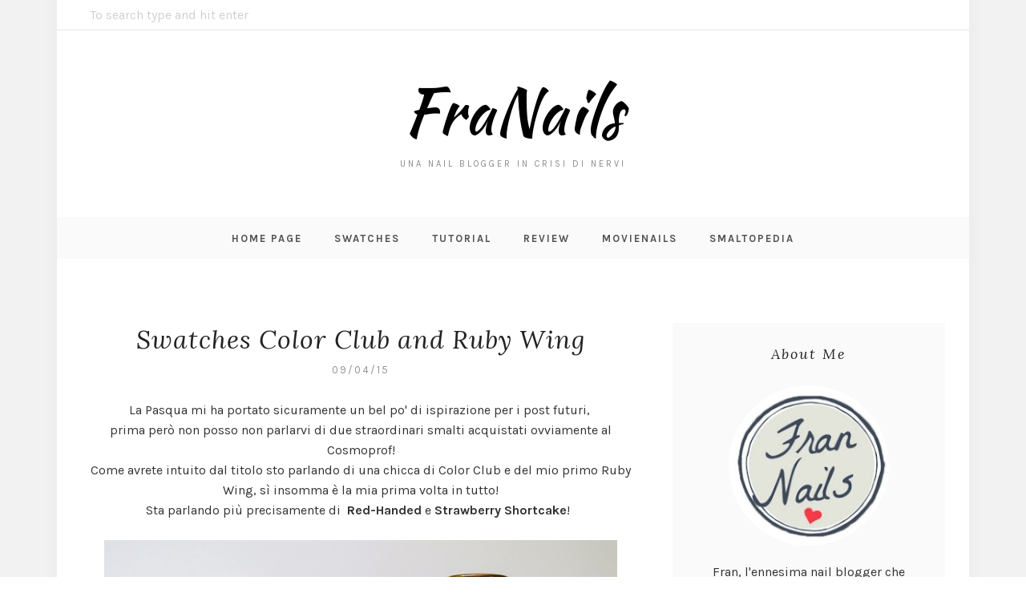

--- FILE ---
content_type: text/html; charset=UTF-8
request_url: https://franails.blogspot.com/b/stats?style=BLACK_TRANSPARENT&timeRange=ALL_TIME&token=APq4FmCmghABO56dLkwNoYpeGRCKLm0TIP59GZc0l80HfA0DlNEUcQm2o1Mhm2AF-5u4p_m7mzT-ypK-fKdzFcT9DdLKz7GzTQ
body_size: -34
content:
{"total":154173,"sparklineOptions":{"backgroundColor":{"fillOpacity":0.1,"fill":"#000000"},"series":[{"areaOpacity":0.3,"color":"#202020"}]},"sparklineData":[[0,2],[1,4],[2,5],[3,4],[4,3],[5,6],[6,2],[7,4],[8,1],[9,3],[10,1],[11,1],[12,2],[13,3],[14,3],[15,4],[16,4],[17,3],[18,7],[19,7],[20,7],[21,8],[22,8],[23,6],[24,7],[25,5],[26,99],[27,2],[28,2],[29,0]],"nextTickMs":3600000}

--- FILE ---
content_type: text/javascript; charset=UTF-8
request_url: https://franails.blogspot.com/feeds/posts/summary/?callback=jQuery112008062041772108004_1768885888866&category=glitter+nails&max-results=5&alt=json-in-script
body_size: 8439
content:
// API callback
jQuery112008062041772108004_1768885888866({"version":"1.0","encoding":"UTF-8","feed":{"xmlns":"http://www.w3.org/2005/Atom","xmlns$openSearch":"http://a9.com/-/spec/opensearchrss/1.0/","xmlns$blogger":"http://schemas.google.com/blogger/2008","xmlns$georss":"http://www.georss.org/georss","xmlns$gd":"http://schemas.google.com/g/2005","xmlns$thr":"http://purl.org/syndication/thread/1.0","id":{"$t":"tag:blogger.com,1999:blog-1422594690137593679"},"updated":{"$t":"2025-07-25T14:57:56.000+02:00"},"category":[{"term":"nail art"},{"term":"smaltopedia"},{"term":"swatches"},{"term":"review"},{"term":"nails"},{"term":"natural nails"},{"term":"MovieNails"},{"term":"glitter"},{"term":"kiko"},{"term":"essence"},{"term":"mi-ny"},{"term":"nail polish"},{"term":"pink"},{"term":"blue"},{"term":"31dnac"},{"term":"colour"},{"term":"opi"},{"term":"miny"},{"term":"summer"},{"term":"flowernails"},{"term":"smaltopedia2"},{"term":"pupa milano"},{"term":"halloween"},{"term":"black"},{"term":"christmas"},{"term":"green"},{"term":"ispired"},{"term":"manicure"},{"term":"autumn"},{"term":"sand effect"},{"term":"violet"},{"term":"O.P.I"},{"term":"halloween nails"},{"term":"holothon"},{"term":"kiko cosmetics"},{"term":"love"},{"term":"nail care"},{"term":"sea"},{"term":"christmas nails"},{"term":"faby"},{"term":"moda"},{"term":"official blogger"},{"term":"purple"},{"term":"red"},{"term":"storia"},{"term":"vintage"},{"term":"2.0"},{"term":"disney"},{"term":"fluo"},{"term":"franails"},{"term":"green nails"},{"term":"haul"},{"term":"sheer tints"},{"term":"skittle manicure"},{"term":"smaltopedia4"},{"term":"spugnato"},{"term":"the best of autumn"},{"term":"tutorial"},{"term":"water decals"},{"term":"Deborah milano"},{"term":"aztec nails"},{"term":"bellaoggi"},{"term":"catrice"},{"term":"chevron nails"},{"term":"china glaze"},{"term":"ciaté"},{"term":"collaborazioni"},{"term":"color club"},{"term":"gamax"},{"term":"geometrical"},{"term":"gold"},{"term":"grey"},{"term":"holo"},{"term":"kiko cosmetics milano"},{"term":"l'oreal"},{"term":"l'orèal"},{"term":"mare"},{"term":"nailart"},{"term":"pink fluo"},{"term":"pois"},{"term":"post cosmopolitan"},{"term":"pupa"},{"term":"red nails"},{"term":"skittle look"},{"term":"smaltopedia 4"},{"term":"tattoo"},{"term":"unghietime"},{"term":"white"},{"term":"xmas"},{"term":"yellow"},{"term":"04"},{"term":"2015"},{"term":"31daynailartchallenge"},{"term":"Cosmoprof 2015"},{"term":"autumn nails"},{"term":"avon"},{"term":"blogger"},{"term":"calliope"},{"term":"cartoon"},{"term":"chresy"},{"term":"ciatè"},{"term":"cosmoprof"},{"term":"cosmoprof 2016"},{"term":"cupcake nails"},{"term":"dalì"},{"term":"degrade"},{"term":"degradè"},{"term":"dress"},{"term":"fake"},{"term":"festa della donna"},{"term":"film"},{"term":"flower"},{"term":"fluo nails"},{"term":"geometric nail"},{"term":"glitter nails"},{"term":"heart"},{"term":"holographic touch"},{"term":"home made"},{"term":"japan"},{"term":"kiko cosmatics"},{"term":"kiko quick dry"},{"term":"lillac"},{"term":"limited edition"},{"term":"matt"},{"term":"maybelline"},{"term":"maybelline ny"},{"term":"movie"},{"term":"nail lacquer"},{"term":"naildecor"},{"term":"news"},{"term":"officialbloggerminy"},{"term":"orange"},{"term":"poisnails"},{"term":"recensione"},{"term":"red polish"},{"term":"ringbow"},{"term":"ruby wing"},{"term":"skittle"},{"term":"smaltopedia3"},{"term":"snow"},{"term":"stamping"},{"term":"stars"},{"term":"studio ghibli"},{"term":"summer nail art"},{"term":"summer nails"},{"term":"the best of"},{"term":"thebestof"},{"term":"tribal nails"},{"term":"unicorn nails"},{"term":"valentine's day"},{"term":"viola"},{"term":"003"},{"term":"Confessioni"},{"term":"I'll tinsel you in"},{"term":"Le essence"},{"term":"NAGT2"},{"term":"Nail Stencils"},{"term":"OMBRè MANICURE"},{"term":"Wondrously Polished"},{"term":"art"},{"term":"astra"},{"term":"base coat"},{"term":"batman"},{"term":"beach"},{"term":"blu pavone perlato"},{"term":"borchienails"},{"term":"born pretty store"},{"term":"bps"},{"term":"brown"},{"term":"bunny"},{"term":"cat nails"},{"term":"ceramic effect"},{"term":"chanel"},{"term":"christabell nails"},{"term":"clarissa nails"},{"term":"color"},{"term":"colors"},{"term":"colour fluo"},{"term":"confettis"},{"term":"contest"},{"term":"crema mani"},{"term":"dc comics"},{"term":"diamond"},{"term":"disney nails"},{"term":"dupe"},{"term":"easter nails"},{"term":"effect"},{"term":"eggs"},{"term":"faschionnails"},{"term":"fioccorosa"},{"term":"flowers"},{"term":"flowers nails"},{"term":"francesca ciaponi"},{"term":"french"},{"term":"fuzzy"},{"term":"galaxy"},{"term":"galaxy nails"},{"term":"geometic"},{"term":"hand care"},{"term":"heart nails"},{"term":"holo nail polish"},{"term":"holografici"},{"term":"inspired"},{"term":"joker"},{"term":"joy"},{"term":"kiko 2014"},{"term":"kiko holographic nail lacquer"},{"term":"kiko milano"},{"term":"kiko sugar matt"},{"term":"lady queen"},{"term":"layla"},{"term":"layla nail polish"},{"term":"liebster blog award"},{"term":"lilt"},{"term":"linee"},{"term":"lips"},{"term":"manicure valentine's day"},{"term":"matt coral"},{"term":"miny cosmetics milano"},{"term":"moon"},{"term":"mountain summer"},{"term":"movie nail"},{"term":"moyou"},{"term":"nail art mare"},{"term":"nail artist"},{"term":"nails inc. london"},{"term":"nailstorming"},{"term":"natural"},{"term":"novità"},{"term":"novità essence"},{"term":"nude"},{"term":"orange nails"},{"term":"orly"},{"term":"ottobre"},{"term":"p2 cosmetic"},{"term":"palm"},{"term":"pattern"},{"term":"peanuts"},{"term":"picasso"},{"term":"plate"},{"term":"polish"},{"term":"polish addict"},{"term":"polish autumn"},{"term":"polish holo"},{"term":"polish holographic"},{"term":"polka dots"},{"term":"prevenzione"},{"term":"rainbow"},{"term":"rainbow nails"},{"term":"real glare"},{"term":"revlon parfumerie"},{"term":"rimmel"},{"term":"rimmel space dust"},{"term":"ringbown"},{"term":"rosa"},{"term":"roses"},{"term":"s.valentino"},{"term":"sailor moon"},{"term":"sand"},{"term":"santa claus nails"},{"term":"seche vite"},{"term":"seizethenail"},{"term":"sinfulcolor"},{"term":"smalti fai da te"},{"term":"smaltopedia3.0"},{"term":"spring"},{"term":"starnails"},{"term":"striped"},{"term":"sugar candy"},{"term":"summer nails 2015"},{"term":"sunset"},{"term":"sweet concrete"},{"term":"tattonails"},{"term":"tim burton"},{"term":"tips"},{"term":"top coat"},{"term":"tramonto"},{"term":"unicorno"},{"term":"videogames"},{"term":"violin"},{"term":"walt disney"},{"term":"winter manicure"},{"term":"wycon"},{"term":"yellow nails"},{"term":"zombie"},{"term":"002"},{"term":"011 violet swizzle"},{"term":"031"},{"term":"070 pretty"},{"term":"10% off code"},{"term":"2013"},{"term":"2014"},{"term":"2016"},{"term":"271"},{"term":"337 maybelline"},{"term":"441"},{"term":"468"},{"term":"50 shades of grey"},{"term":"696"},{"term":"70"},{"term":"8 marzo"},{"term":"830 blu elettrico"},{"term":"840"},{"term":"858 ocean porcelaine"},{"term":"929 Let's Talk"},{"term":"AshNevarez"},{"term":"Chalkboard Nails"},{"term":"Exciting Dark Brown"},{"term":"Frostbite"},{"term":"Hayao Miyazaki"},{"term":"Hogwarts"},{"term":"I cannoli wear opi"},{"term":"Intuition Wine"},{"term":"Jelly pearls hydrating gel"},{"term":"LE"},{"term":"LE kiko"},{"term":"Lorax"},{"term":"MLK"},{"term":"May"},{"term":"Nails Redesigned"},{"term":"Poker"},{"term":"San"},{"term":"Sloone Street \u0026 Kinght bridge"},{"term":"Slytherin nails"},{"term":"Sun show"},{"term":"THG"},{"term":"The masket ball"},{"term":"TheLoneRanger"},{"term":"Today I accomplished zero"},{"term":"Up"},{"term":"accent"},{"term":"acchiappa sogni"},{"term":"accidentally"},{"term":"acquarelle"},{"term":"acquarelli"},{"term":"acquarello effect"},{"term":"acrilici"},{"term":"adventur time"},{"term":"ahoy matey"},{"term":"alan moore"},{"term":"albero"},{"term":"alice"},{"term":"alice in wonderland"},{"term":"always nails"},{"term":"americanail"},{"term":"americanails"},{"term":"ane_li"},{"term":"anger"},{"term":"animalier"},{"term":"anniversary"},{"term":"arcobaleno"},{"term":"armstrongnails"},{"term":"artemide"},{"term":"artwork"},{"term":"asciugasmalto"},{"term":"astor"},{"term":"attiva crescita"},{"term":"autumn spice"},{"term":"autunno"},{"term":"auutumn"},{"term":"avon staburst"},{"term":"back to school"},{"term":"ballerine"},{"term":"batman forever"},{"term":"batman nails"},{"term":"batmantehkillingjoke"},{"term":"bau bau"},{"term":"beige"},{"term":"besparkling"},{"term":"best famale"},{"term":"best friends"},{"term":"beyond"},{"term":"bianconiglio"},{"term":"big eyes 2015"},{"term":"bio"},{"term":"birthday nails"},{"term":"black and gold"},{"term":"black and white"},{"term":"black magic"},{"term":"black rock"},{"term":"blackandgold"},{"term":"blankets"},{"term":"blood"},{"term":"blood splatters"},{"term":"bloom me up"},{"term":"blue jeaned"},{"term":"blue jeans"},{"term":"blue nails"},{"term":"bolognafiera"},{"term":"borchie"},{"term":"border manicure"},{"term":"border nails"},{"term":"borgogna"},{"term":"bosco"},{"term":"bows nails"},{"term":"brains"},{"term":"brazil"},{"term":"brazil collection"},{"term":"breaster cancer awareness campaingn"},{"term":"calmoniglio"},{"term":"camelie"},{"term":"campagna nastro rosa"},{"term":"campagna nastro rosa 2014"},{"term":"cancro"},{"term":"candy"},{"term":"candy cane"},{"term":"candy cane nail art"},{"term":"candy sand"},{"term":"cani"},{"term":"cannella"},{"term":"caramelle"},{"term":"care"},{"term":"cat manicure"},{"term":"catch me"},{"term":"catrice cosmetics"},{"term":"cattivi"},{"term":"cenerentola"},{"term":"cenerentola nail art"},{"term":"cervo"},{"term":"challenge"},{"term":"chamaleon"},{"term":"champagne"},{"term":"chanel nails"},{"term":"change"},{"term":"charlie brown nail art"},{"term":"charliebrown"},{"term":"cherry blossom"},{"term":"cherry blossom nails"},{"term":"chi ha incastrato roger rabbit"},{"term":"chiara ferragni"},{"term":"chihiro"},{"term":"china"},{"term":"christmas inspired"},{"term":"christmas polish"},{"term":"christmas presents haul"},{"term":"cindarella"},{"term":"cinderella"},{"term":"cinema"},{"term":"cinnamon"},{"term":"claire's"},{"term":"codice sconto"},{"term":"collezione permanente 2014"},{"term":"color riche"},{"term":"color show"},{"term":"colorclub"},{"term":"colori strani. holografici"},{"term":"colorplay sand debby"},{"term":"colorshow"},{"term":"colour\u0026go"},{"term":"congratulation"},{"term":"coniglio"},{"term":"coniglio pasquale"},{"term":"coor club"},{"term":"corvo"},{"term":"cosmetica italiana"},{"term":"cosmo"},{"term":"cotton candy"},{"term":"cottonconey"},{"term":"craig thompson"},{"term":"cristal"},{"term":"cristalli"},{"term":"crystal nails"},{"term":"cuori"},{"term":"cup"},{"term":"cupcake"},{"term":"cupcake kiko"},{"term":"cura unghie"},{"term":"cute polish"},{"term":"cuticle care"},{"term":"cuticole"},{"term":"dance legend"},{"term":"day 27"},{"term":"day23"},{"term":"deadshot"},{"term":"debby"},{"term":"debby gel play"},{"term":"degas"},{"term":"dei dell'olimpo"},{"term":"delicate"},{"term":"delicate print"},{"term":"depp"},{"term":"design"},{"term":"digital"},{"term":"digital kiko"},{"term":"diminuire i tempi di asciugatura"},{"term":"dischetti"},{"term":"disgust"},{"term":"disney halloween"},{"term":"domande e risposte"},{"term":"don't violet me down"},{"term":"dr.facilier"},{"term":"dr.seuss"},{"term":"dream"},{"term":"dream nails"},{"term":"duchesse"},{"term":"easter eggs"},{"term":"ebrand semipermanente"},{"term":"effe"},{"term":"effe smaltii"},{"term":"effesmalti"},{"term":"effetto sirena"},{"term":"elf"},{"term":"ema"},{"term":"enigmista"},{"term":"enigmista nails"},{"term":"essenc"},{"term":"essence 2014"},{"term":"essence effect polish"},{"term":"essence studio nails"},{"term":"essence wake goddess"},{"term":"estate"},{"term":"esthetiworld 2015"},{"term":"etno"},{"term":"extreme manicure"},{"term":"eyes"},{"term":"fabio geda"},{"term":"faby joy"},{"term":"fai-da-te"},{"term":"fail"},{"term":"fake opi"},{"term":"fake sheer tints"},{"term":"fancy top coat"},{"term":"fantasy"},{"term":"fear"},{"term":"ferite"},{"term":"fiocchi di neve"},{"term":"fiocco"},{"term":"fiori"},{"term":"flashing lillac"},{"term":"flor al"},{"term":"flower nails"},{"term":"flowers border"},{"term":"flowers decals"},{"term":"foglie"},{"term":"foil"},{"term":"foto-tag"},{"term":"franken"},{"term":"franken polish"},{"term":"friends"},{"term":"friends nails"},{"term":"fumetto"},{"term":"fun"},{"term":"galaxy manicure"},{"term":"galaxy torquoise blue"},{"term":"garden party"},{"term":"gattolandia. gattoparco"},{"term":"gel"},{"term":"gel color"},{"term":"gel multivitaminico"},{"term":"genius in the botle"},{"term":"geod nails"},{"term":"geometric nails"},{"term":"germany"},{"term":"ghibli nails"},{"term":"giotto"},{"term":"giulie nailart"},{"term":"giuliè nail art"},{"term":"giveaway"},{"term":"glam color"},{"term":"glasgow"},{"term":"glass"},{"term":"glitter blue"},{"term":"gold and pink"},{"term":"goodbay"},{"term":"goonies"},{"term":"goonies nails"},{"term":"gosth"},{"term":"gradient"},{"term":"graphic novel"},{"term":"grazie"},{"term":"green fluo"},{"term":"green holo"},{"term":"green italy"},{"term":"green power"},{"term":"green. opi"},{"term":"greta"},{"term":"grey cement"},{"term":"grey nails"},{"term":"grigio"},{"term":"grinch"},{"term":"grinch nails"},{"term":"gris intense"},{"term":"gulty"},{"term":"gummy lilac"},{"term":"gummy matt"},{"term":"gusoso land"},{"term":"h\u0026m polish"},{"term":"half moon"},{"term":"half moon nails"},{"term":"halloween 2014"},{"term":"halloween manicure"},{"term":"haloween"},{"term":"happy"},{"term":"happy birthaday"},{"term":"happy holiday essence"},{"term":"happy new year"},{"term":"harley quinn"},{"term":"harmony"},{"term":"harry potter"},{"term":"harry potter nails"},{"term":"hate"},{"term":"haven't the foggiest"},{"term":"heaven"},{"term":"hello january"},{"term":"herbacin"},{"term":"herbacin med"},{"term":"holiday nails"},{"term":"holly984"},{"term":"holo green"},{"term":"holo nails"},{"term":"holografic"},{"term":"holografico"},{"term":"holographic"},{"term":"holographic effect"},{"term":"hot"},{"term":"house"},{"term":"hp saga"},{"term":"hēhē"},{"term":"i love italy"},{"term":"i love roma"},{"term":"i love seul"},{"term":"i'm back"},{"term":"idratazione"},{"term":"il mio vicino totoro"},{"term":"illusion green"},{"term":"illustration"},{"term":"ilovemanice"},{"term":"indaco"},{"term":"indie nail polish"},{"term":"inside out"},{"term":"insieme siamo più forti"},{"term":"instagram"},{"term":"ispiration"},{"term":"ispired."},{"term":"ivory"},{"term":"j.k.rowling"},{"term":"jack nails"},{"term":"japan nails"},{"term":"jeans"},{"term":"jeans polish"},{"term":"jeeg robot"},{"term":"jessica rabbit"},{"term":"jessica rabbit nails"},{"term":"jewel nails"},{"term":"jewels nails"},{"term":"joker nail art"},{"term":"joy collection"},{"term":"judirox"},{"term":"july"},{"term":"jupiter"},{"term":"kamille"},{"term":"katniss everdeen"},{"term":"kgrdnr"},{"term":"kiko 336"},{"term":"kiko 530"},{"term":"kiko blu pavone perlato"},{"term":"kiko nail laquer"},{"term":"kiko review"},{"term":"klimt"},{"term":"kodama"},{"term":"kyle"},{"term":"kylettta"},{"term":"la città incantata"},{"term":"laccquer"},{"term":"lacquer"},{"term":"lady nail"},{"term":"last 2014"},{"term":"last post"},{"term":"lasting color gel pupa"},{"term":"lasting color matt"},{"term":"laurea"},{"term":"lazy day"},{"term":"lega italiana lotto tumori"},{"term":"lemon nails"},{"term":"les blancs"},{"term":"let it snow"},{"term":"let them have polish"},{"term":"let's dance"},{"term":"let's play a nail game"},{"term":"life in rio"},{"term":"light"},{"term":"light blue"},{"term":"light green pupa"},{"term":"lightbox"},{"term":"lilla"},{"term":"lime"},{"term":"limited edition essence"},{"term":"limited edizion"},{"term":"linear"},{"term":"lips nails"},{"term":"liquid freeze"},{"term":"lo chiamavano jeeg robot"},{"term":"lol"},{"term":"london"},{"term":"londra"},{"term":"loraxnails"},{"term":"love nails"},{"term":"lucky red"},{"term":"luna"},{"term":"makeup"},{"term":"makeup lovers"},{"term":"mandala"},{"term":"mani gioiello"},{"term":"mani swap"},{"term":"manicur"},{"term":"manicure halloween"},{"term":"manicure vintage"},{"term":"maoulin rouge"},{"term":"maranta"},{"term":"marble"},{"term":"marble effect"},{"term":"marche strane"},{"term":"marinaresco"},{"term":"marine"},{"term":"marmo"},{"term":"mars"},{"term":"masai"},{"term":"mat effect top coat"},{"term":"matt fluo"},{"term":"matt nails"},{"term":"max"},{"term":"maxi glitter"},{"term":"memories"},{"term":"meow"},{"term":"mercury"},{"term":"mermaid"},{"term":"mermaid nails"},{"term":"merry berry"},{"term":"merry christmas"},{"term":"mi ny"},{"term":"mi-ny calliope 8"},{"term":"miao"},{"term":"milano"},{"term":"militare"},{"term":"mimosa"},{"term":"mint"},{"term":"miny review"},{"term":"mirror silver"},{"term":"mitikalina"},{"term":"mitikalina nails"},{"term":"models own"},{"term":"mononoke"},{"term":"monza"},{"term":"mosaic"},{"term":"moulin rouge nails"},{"term":"movie ghibli"},{"term":"mtv"},{"term":"mtv ema 2014"},{"term":"muffin"},{"term":"muir muir"},{"term":"muir muir on the wall"},{"term":"multicolor nails"},{"term":"murales"},{"term":"murales nail art"},{"term":"my 50 shades of grey"},{"term":"my favorite christmas polish"},{"term":"my story"},{"term":"mylittlepony"},{"term":"n6"},{"term":"naba"},{"term":"nail"},{"term":"nail art cuori"},{"term":"nail art da mare"},{"term":"nail art eyes"},{"term":"nail art occhi"},{"term":"nail art summer"},{"term":"nail art. graffiti"},{"term":"nail blogger"},{"term":"nail care review"},{"term":"nail challenge"},{"term":"nail christmas"},{"term":"nail crimes"},{"term":"nail hunger games"},{"term":"nail inc"},{"term":"nail lacquer holo"},{"term":"nail laquer"},{"term":"nail renew"},{"term":"nail spray"},{"term":"nailart up"},{"term":"nails blue"},{"term":"nails by cambria"},{"term":"nails by erin"},{"term":"nails creator"},{"term":"nails fails"},{"term":"nails film"},{"term":"nails inc. portobello gardenins"},{"term":"nails inc. special effect"},{"term":"nails on the walls"},{"term":"nails tag"},{"term":"nailsbysophiaa"},{"term":"nailworld"},{"term":"natale"},{"term":"nature"},{"term":"navy chic"},{"term":"navy chich"},{"term":"negative manicure"},{"term":"neon"},{"term":"neutrogena"},{"term":"neutrogena crema mani"},{"term":"new"},{"term":"new essence"},{"term":"newyears"},{"term":"night"},{"term":"nightmare before christmas"},{"term":"non ci siamo"},{"term":"noriandee"},{"term":"nyc"},{"term":"o.p.i."},{"term":"october"},{"term":"octopus"},{"term":"octopus nails"},{"term":"olio"},{"term":"omia"},{"term":"on the road"},{"term":"one move"},{"term":"opi liquid sand"},{"term":"ops object"},{"term":"ottanio"},{"term":"outer space"},{"term":"outfit nails"},{"term":"pace"},{"term":"palm nails"},{"term":"palme"},{"term":"paradise flower 220"},{"term":"parere"},{"term":"passion"},{"term":"passionate"},{"term":"patch home made"},{"term":"paulina's passion"},{"term":"peace"},{"term":"pearls nails"},{"term":"peluches"},{"term":"pennelli"},{"term":"pink  bubbles"},{"term":"pink nails"},{"term":"pinknails"},{"term":"piuma nails"},{"term":"piume di pavone"},{"term":"pixar"},{"term":"pizza"},{"term":"poiscolornails"},{"term":"poker nail lacquer"},{"term":"poker polish"},{"term":"polipo"},{"term":"polish kiko"},{"term":"polish of the autumn"},{"term":"polka"},{"term":"pollock"},{"term":"polpo"},{"term":"polvere"},{"term":"pony nails"},{"term":"pop art"},{"term":"popastic"},{"term":"portobello gardens"},{"term":"power of nature"},{"term":"prada"},{"term":"presents"},{"term":"pret a porter"},{"term":"pretty in polka"},{"term":"prince charming"},{"term":"princess mononoke"},{"term":"princess recensione"},{"term":"principessa bitorzolo"},{"term":"profumi"},{"term":"programmazione blog"},{"term":"progressive red"},{"term":"pupa 2014"},{"term":"pupazzo di neve"},{"term":"purity"},{"term":"purity. zen collection"},{"term":"purple nails"},{"term":"purplish"},{"term":"quick dry"},{"term":"quuensgate garden"},{"term":"rabbit"},{"term":"recens"},{"term":"recensione big eyes"},{"term":"recensione cenerentola"},{"term":"recensione principessa mononoke"},{"term":"red explosion"},{"term":"red fever"},{"term":"red-handed"},{"term":"remover"},{"term":"reststyling"},{"term":"revlon"},{"term":"rimmel london"},{"term":"rita oxa"},{"term":"rock nails"},{"term":"rock out"},{"term":"rocky horror picture show"},{"term":"roger rabbit"},{"term":"rollin' in cashmere"},{"term":"rosa confetto"},{"term":"rose"},{"term":"ruby wings"},{"term":"sad"},{"term":"sadness"},{"term":"sailor"},{"term":"sale"},{"term":"sally nails"},{"term":"samba pink"},{"term":"san valentino"},{"term":"sand glitter"},{"term":"sand style"},{"term":"sandy matt"},{"term":"sangue"},{"term":"santa"},{"term":"santa nails"},{"term":"scarabocchio"},{"term":"scary"},{"term":"scintillante"},{"term":"scrubs and care pen kiko"},{"term":"scrubs cuticle"},{"term":"semipermanente"},{"term":"sensual slink"},{"term":"senza gel"},{"term":"senza volto"},{"term":"separati alla nascita"},{"term":"sephora"},{"term":"sephora  italia"},{"term":"serenity"},{"term":"serpeverde"},{"term":"sex appeal"},{"term":"sfumato"},{"term":"sfumature holo"},{"term":"shaka"},{"term":"sharing vu"},{"term":"sharingvu"},{"term":"shedes of grey"},{"term":"sheer tints home made"},{"term":"sheer tints nails"},{"term":"shopping"},{"term":"short nails"},{"term":"silhouette"},{"term":"silicone"},{"term":"silver"},{"term":"silvia nails"},{"term":"sinful color"},{"term":"sinfulcolors"},{"term":"siren"},{"term":"siren powder"},{"term":"siren poweder"},{"term":"sirenetta"},{"term":"six"},{"term":"skull messican"},{"term":"skullnails"},{"term":"sleigh parking only"},{"term":"smalti profumati"},{"term":"smaltopedia 4.0"},{"term":"smaltopedia 4.9"},{"term":"smaltopedia2.0"},{"term":"smlatopedia"},{"term":"snoopy"},{"term":"snow globetroter"},{"term":"snow nail art"},{"term":"snow nails"},{"term":"snowflakes"},{"term":"snowflakes nail art"},{"term":"snowflakes nails"},{"term":"snowman"},{"term":"snowman nails"},{"term":"so stylish kiko"},{"term":"sospance"},{"term":"space"},{"term":"space manicure"},{"term":"sparkly"},{"term":"sparling"},{"term":"spired by seizethanail"},{"term":"spirited away"},{"term":"sporty chic"},{"term":"star"},{"term":"stay tuned"},{"term":"stelle"},{"term":"step by step"},{"term":"stickers"},{"term":"stranger thing"},{"term":"strass"},{"term":"strass effect"},{"term":"strawberry shortcake"},{"term":"street art"},{"term":"stregatto"},{"term":"suicide squad"},{"term":"suicide squad manicure"},{"term":"summer 2014"},{"term":"summer edition"},{"term":"summer nail polish"},{"term":"summer paradise"},{"term":"summer polish"},{"term":"sunken treasure"},{"term":"suspance"},{"term":"swaeter manicure"},{"term":"swatches del lunedì"},{"term":"swatches gamax"},{"term":"swatches thermo"},{"term":"sweater manicure"},{"term":"sweater nail art"},{"term":"sweet"},{"term":"sweet cocco"},{"term":"sweet retreat"},{"term":"sweetie crush"},{"term":"tag"},{"term":"tags"},{"term":"tapis de fleur"},{"term":"team"},{"term":"termo polish"},{"term":"tertio"},{"term":"teschi messicani"},{"term":"texture"},{"term":"the best nails"},{"term":"the best of 2014"},{"term":"the glass slipper"},{"term":"the grinch"},{"term":"the hunger games"},{"term":"thebestof2013"},{"term":"theprincessandtehfrog"},{"term":"thermo"},{"term":"tim burton nails"},{"term":"tim curry"},{"term":"time"},{"term":"tinte smalti"},{"term":"titanium lilac"},{"term":"top"},{"term":"top 10"},{"term":"top 10 of 2015 nail art"},{"term":"top glitter"},{"term":"top of 2014"},{"term":"topcoat"},{"term":"totoro"},{"term":"toucan do it if you try"},{"term":"tree"},{"term":"triangoli"},{"term":"tsum tsum"},{"term":"unghie"},{"term":"unghie effetto marmo"},{"term":"unicorn"},{"term":"unicorni"},{"term":"universe"},{"term":"up nails"},{"term":"upa milano"},{"term":"v per vendetta"},{"term":"velvet satin nail lacquer"},{"term":"venus"},{"term":"verde"},{"term":"vfno 2016"},{"term":"villains disney"},{"term":"vin_il"},{"term":"viola orchidea"},{"term":"violet nails"},{"term":"violetta"},{"term":"violetto"},{"term":"voldemort"},{"term":"wall"},{"term":"walls"},{"term":"walls on nails"},{"term":"warner bros"},{"term":"watercolor"},{"term":"watermelon"},{"term":"watermelon nails"},{"term":"wave down the lime"},{"term":"white manicure"},{"term":"will paint nail for food"},{"term":"will paintnail for food"},{"term":"wine"},{"term":"wintermint"},{"term":"wolf"},{"term":"woman's day"},{"term":"woman's day nails"},{"term":"women"},{"term":"wonder woman"},{"term":"wonderland"},{"term":"wood"},{"term":"xmas nails"},{"term":"yann black"},{"term":"yellow jade"},{"term":"yes love"},{"term":"ywllow"},{"term":"zen collection"},{"term":"zero"}],"title":{"type":"text","$t":"FraNails"},"subtitle":{"type":"html","$t":"Una nail blogger in crisi di nervi"},"link":[{"rel":"http://schemas.google.com/g/2005#feed","type":"application/atom+xml","href":"https:\/\/franails.blogspot.com\/feeds\/posts\/summary"},{"rel":"self","type":"application/atom+xml","href":"https:\/\/www.blogger.com\/feeds\/1422594690137593679\/posts\/summary?alt=json-in-script\u0026max-results=5\u0026category=glitter+nails"},{"rel":"alternate","type":"text/html","href":"https:\/\/franails.blogspot.com\/search\/label\/glitter%20nails"},{"rel":"hub","href":"http://pubsubhubbub.appspot.com/"}],"author":[{"name":{"$t":"Anonymous"},"uri":{"$t":"http:\/\/www.blogger.com\/profile\/02347312951611714251"},"email":{"$t":"noreply@blogger.com"},"gd$image":{"rel":"http://schemas.google.com/g/2005#thumbnail","width":"16","height":"16","src":"https:\/\/img1.blogblog.com\/img\/b16-rounded.gif"}}],"generator":{"version":"7.00","uri":"http://www.blogger.com","$t":"Blogger"},"openSearch$totalResults":{"$t":"3"},"openSearch$startIndex":{"$t":"1"},"openSearch$itemsPerPage":{"$t":"5"},"entry":[{"id":{"$t":"tag:blogger.com,1999:blog-1422594690137593679.post-3289970742986698711"},"published":{"$t":"2015-11-05T21:00:00.000+01:00"},"updated":{"$t":"2015-11-05T21:00:00.477+01:00"},"category":[{"scheme":"http://www.blogger.com/atom/ns#","term":"glitter"},{"scheme":"http://www.blogger.com/atom/ns#","term":"glitter nails"},{"scheme":"http://www.blogger.com/atom/ns#","term":"ispired"},{"scheme":"http://www.blogger.com/atom/ns#","term":"kgrdnr"},{"scheme":"http://www.blogger.com/atom/ns#","term":"nail art"},{"scheme":"http://www.blogger.com/atom/ns#","term":"smaltopedia"},{"scheme":"http://www.blogger.com/atom/ns#","term":"smaltopedia3"}],"title":{"type":"text","$t":"SmaltoPedia 3.0 - Episodio 6"},"summary":{"type":"text","$t":"\nAvete maledetto in tutte le lingue del mondo la SmaltoPedia di questa settimana vero?\n\nBeh dovete prendervela con la mia socia Alessia, aka\u0026nbsp;Mitikalina Nail che ha avuto la brillante idee di farci impazzire dietro ai glitter della bravissima Kristin che rovate su IG come @kgrdnr\n\n\n\n\n\n\n\n\nAdoro i suoi lavori, sopratutto la delicatezza con cui realizza i fiori, quella cosa che io ho "},"link":[{"rel":"replies","type":"application/atom+xml","href":"https:\/\/franails.blogspot.com\/feeds\/3289970742986698711\/comments\/default","title":"Commenti sul post"},{"rel":"replies","type":"text/html","href":"https:\/\/franails.blogspot.com\/2015\/11\/smaltopedia-30-episodio-6.html#comment-form","title":"0 Commenti"},{"rel":"edit","type":"application/atom+xml","href":"https:\/\/www.blogger.com\/feeds\/1422594690137593679\/posts\/default\/3289970742986698711"},{"rel":"self","type":"application/atom+xml","href":"https:\/\/www.blogger.com\/feeds\/1422594690137593679\/posts\/default\/3289970742986698711"},{"rel":"alternate","type":"text/html","href":"https:\/\/franails.blogspot.com\/2015\/11\/smaltopedia-30-episodio-6.html","title":"SmaltoPedia 3.0 - Episodio 6"}],"author":[{"name":{"$t":"Anonymous"},"uri":{"$t":"http:\/\/www.blogger.com\/profile\/02347312951611714251"},"email":{"$t":"noreply@blogger.com"},"gd$image":{"rel":"http://schemas.google.com/g/2005#thumbnail","width":"16","height":"16","src":"https:\/\/img1.blogblog.com\/img\/b16-rounded.gif"}}],"media$thumbnail":{"xmlns$media":"http://search.yahoo.com/mrss/","url":"https:\/\/blogger.googleusercontent.com\/img\/b\/R29vZ2xl\/AVvXsEjHd35a-jUEdRHYT32sZjWwxP-k9aau4wzyK3r1Cpq6euXHkWVMQMSF6bbdp0_uaY72DZhuIvHzVRdoL6LQk778ooonemJouMmxNhgnuHYENQZ9FmKTFPvYYS8iXD3bKQcNQCaPPEyTjHlh\/s72-c\/Cattura66.jpg","height":"72","width":"72"},"thr$total":{"$t":"0"}},{"id":{"$t":"tag:blogger.com,1999:blog-1422594690137593679.post-5619751587299430273"},"published":{"$t":"2015-04-09T21:00:00.000+02:00"},"updated":{"$t":"2015-04-09T21:00:00.086+02:00"},"category":[{"scheme":"http://www.blogger.com/atom/ns#","term":"cinnamon"},{"scheme":"http://www.blogger.com/atom/ns#","term":"coor club"},{"scheme":"http://www.blogger.com/atom/ns#","term":"Cosmoprof 2015"},{"scheme":"http://www.blogger.com/atom/ns#","term":"cupcake"},{"scheme":"http://www.blogger.com/atom/ns#","term":"glitter nails"},{"scheme":"http://www.blogger.com/atom/ns#","term":"red polish"},{"scheme":"http://www.blogger.com/atom/ns#","term":"red-handed"},{"scheme":"http://www.blogger.com/atom/ns#","term":"ruby wings"},{"scheme":"http://www.blogger.com/atom/ns#","term":"strawberry shortcake"},{"scheme":"http://www.blogger.com/atom/ns#","term":"swatches"},{"scheme":"http://www.blogger.com/atom/ns#","term":"tribal nails"}],"title":{"type":"text","$t":"Swatches Color Club and Ruby Wing"},"summary":{"type":"text","$t":"\nLa Pasqua mi ha portato sicuramente un bel po' di ispirazione per i post futuri,\u0026nbsp;\n\nprima però non posso non parlarvi di due straordinari smalti acquistati ovviamente al Cosmoprof!\n\nCome avrete intuito dal titolo sto parlando di una chicca di Color Club e del mio primo Ruby Wing, sì insomma è la mia prima volta in tutto!\n\nSta parlando più precisamente di \u0026nbsp;Red-Handed e Strawberry "},"link":[{"rel":"replies","type":"application/atom+xml","href":"https:\/\/franails.blogspot.com\/feeds\/5619751587299430273\/comments\/default","title":"Commenti sul post"},{"rel":"replies","type":"text/html","href":"https:\/\/franails.blogspot.com\/2015\/04\/swatches-color-club-and-ruby-wing.html#comment-form","title":"1 Commenti"},{"rel":"edit","type":"application/atom+xml","href":"https:\/\/www.blogger.com\/feeds\/1422594690137593679\/posts\/default\/5619751587299430273"},{"rel":"self","type":"application/atom+xml","href":"https:\/\/www.blogger.com\/feeds\/1422594690137593679\/posts\/default\/5619751587299430273"},{"rel":"alternate","type":"text/html","href":"https:\/\/franails.blogspot.com\/2015\/04\/swatches-color-club-and-ruby-wing.html","title":"Swatches Color Club and Ruby Wing"}],"author":[{"name":{"$t":"Anonymous"},"uri":{"$t":"http:\/\/www.blogger.com\/profile\/02347312951611714251"},"email":{"$t":"noreply@blogger.com"},"gd$image":{"rel":"http://schemas.google.com/g/2005#thumbnail","width":"16","height":"16","src":"https:\/\/img1.blogblog.com\/img\/b16-rounded.gif"}}],"media$thumbnail":{"xmlns$media":"http://search.yahoo.com/mrss/","url":"https:\/\/blogger.googleusercontent.com\/img\/b\/R29vZ2xl\/AVvXsEhATgcxs2OwBVsB3pyKQkx5IrppkZd6_p2Qh7siHDl8GVAV8FYe9xsolYC-26YvOJGouBqtGfN5o6azQAHPWMJou3hNphge6Ki9ebk9a-67CD109JTpQAm2Nwrv83maq-L6Rmqy26RTH5nM\/s72-c\/IMG_9240.jpg","height":"72","width":"72"},"thr$total":{"$t":"1"}},{"id":{"$t":"tag:blogger.com,1999:blog-1422594690137593679.post-3085982266917048807"},"published":{"$t":"2014-12-04T20:58:00.000+01:00"},"updated":{"$t":"2014-12-04T20:58:55.430+01:00"},"category":[{"scheme":"http://www.blogger.com/atom/ns#","term":"acchiappa sogni"},{"scheme":"http://www.blogger.com/atom/ns#","term":"black"},{"scheme":"http://www.blogger.com/atom/ns#","term":"blue"},{"scheme":"http://www.blogger.com/atom/ns#","term":"dream"},{"scheme":"http://www.blogger.com/atom/ns#","term":"dream nails"},{"scheme":"http://www.blogger.com/atom/ns#","term":"glitter"},{"scheme":"http://www.blogger.com/atom/ns#","term":"glitter nails"},{"scheme":"http://www.blogger.com/atom/ns#","term":"ispired."},{"scheme":"http://www.blogger.com/atom/ns#","term":"naildecor"},{"scheme":"http://www.blogger.com/atom/ns#","term":"sharingvu"},{"scheme":"http://www.blogger.com/atom/ns#","term":"smaltopedia"},{"scheme":"http://www.blogger.com/atom/ns#","term":"smaltopedia2"}],"title":{"type":"text","$t":"SmaltoPedia 2.0 - #10"},"summary":{"type":"text","$t":"\nLa SmaltoPedia è proprio una cosa che non mi sta in testa, poi in sto periodo sono assuefatta dalle luci di Natale e non capisco più niente!\u0026nbsp;\n\nComunque anche questa settimana ci ispiriamo alla splendida NailDecor!\u0026nbsp;\n\n\n\n\n\nSì, questo splendore sforna un capolavoro dopo l'altro diciamo che io sono anche di parte perchè abbiamo una forma molto simile quindi adoro riprodurre i suoi lavori.\n\n"},"link":[{"rel":"replies","type":"application/atom+xml","href":"https:\/\/franails.blogspot.com\/feeds\/3085982266917048807\/comments\/default","title":"Commenti sul post"},{"rel":"replies","type":"text/html","href":"https:\/\/franails.blogspot.com\/2014\/12\/smaltopedia-20-10.html#comment-form","title":"6 Commenti"},{"rel":"edit","type":"application/atom+xml","href":"https:\/\/www.blogger.com\/feeds\/1422594690137593679\/posts\/default\/3085982266917048807"},{"rel":"self","type":"application/atom+xml","href":"https:\/\/www.blogger.com\/feeds\/1422594690137593679\/posts\/default\/3085982266917048807"},{"rel":"alternate","type":"text/html","href":"https:\/\/franails.blogspot.com\/2014\/12\/smaltopedia-20-10.html","title":"SmaltoPedia 2.0 - #10"}],"author":[{"name":{"$t":"Anonymous"},"uri":{"$t":"http:\/\/www.blogger.com\/profile\/02347312951611714251"},"email":{"$t":"noreply@blogger.com"},"gd$image":{"rel":"http://schemas.google.com/g/2005#thumbnail","width":"16","height":"16","src":"https:\/\/img1.blogblog.com\/img\/b16-rounded.gif"}}],"media$thumbnail":{"xmlns$media":"http://search.yahoo.com/mrss/","url":"https:\/\/blogger.googleusercontent.com\/img\/b\/R29vZ2xl\/AVvXsEhYlExNaN3aDb9R2yxIVQQJ1yAWrW6Cy3tqW4ukQNbRkTGp0ZjCZVpXnw4tolWt8hp7er3hvnKZ-e-S9ipjrSbcfp1pi-bczFVEbwCP8IfE2yNwum3cqSZxGmB-JrZbQeA-gvZHdugpfED_\/s72-c\/Ale1.jpg","height":"72","width":"72"},"thr$total":{"$t":"6"}}]}});

--- FILE ---
content_type: text/javascript; charset=UTF-8
request_url: https://franails.blogspot.com/feeds/posts/summary/?callback=jQuery112008062041772108004_1768885888862&category=cinnamon&max-results=5&alt=json-in-script
body_size: 7361
content:
// API callback
jQuery112008062041772108004_1768885888862({"version":"1.0","encoding":"UTF-8","feed":{"xmlns":"http://www.w3.org/2005/Atom","xmlns$openSearch":"http://a9.com/-/spec/opensearchrss/1.0/","xmlns$blogger":"http://schemas.google.com/blogger/2008","xmlns$georss":"http://www.georss.org/georss","xmlns$gd":"http://schemas.google.com/g/2005","xmlns$thr":"http://purl.org/syndication/thread/1.0","id":{"$t":"tag:blogger.com,1999:blog-1422594690137593679"},"updated":{"$t":"2025-07-25T14:57:56.000+02:00"},"category":[{"term":"nail art"},{"term":"smaltopedia"},{"term":"swatches"},{"term":"review"},{"term":"nails"},{"term":"natural nails"},{"term":"MovieNails"},{"term":"glitter"},{"term":"kiko"},{"term":"essence"},{"term":"mi-ny"},{"term":"nail polish"},{"term":"pink"},{"term":"blue"},{"term":"31dnac"},{"term":"colour"},{"term":"opi"},{"term":"miny"},{"term":"summer"},{"term":"flowernails"},{"term":"smaltopedia2"},{"term":"pupa milano"},{"term":"halloween"},{"term":"black"},{"term":"christmas"},{"term":"green"},{"term":"ispired"},{"term":"manicure"},{"term":"autumn"},{"term":"sand effect"},{"term":"violet"},{"term":"O.P.I"},{"term":"halloween nails"},{"term":"holothon"},{"term":"kiko cosmetics"},{"term":"love"},{"term":"nail care"},{"term":"sea"},{"term":"christmas nails"},{"term":"faby"},{"term":"moda"},{"term":"official blogger"},{"term":"purple"},{"term":"red"},{"term":"storia"},{"term":"vintage"},{"term":"2.0"},{"term":"disney"},{"term":"fluo"},{"term":"franails"},{"term":"green nails"},{"term":"haul"},{"term":"sheer tints"},{"term":"skittle manicure"},{"term":"smaltopedia4"},{"term":"spugnato"},{"term":"the best of autumn"},{"term":"tutorial"},{"term":"water decals"},{"term":"Deborah milano"},{"term":"aztec nails"},{"term":"bellaoggi"},{"term":"catrice"},{"term":"chevron nails"},{"term":"china glaze"},{"term":"ciaté"},{"term":"collaborazioni"},{"term":"color club"},{"term":"gamax"},{"term":"geometrical"},{"term":"gold"},{"term":"grey"},{"term":"holo"},{"term":"kiko cosmetics milano"},{"term":"l'oreal"},{"term":"l'orèal"},{"term":"mare"},{"term":"nailart"},{"term":"pink fluo"},{"term":"pois"},{"term":"post cosmopolitan"},{"term":"pupa"},{"term":"red nails"},{"term":"skittle look"},{"term":"smaltopedia 4"},{"term":"tattoo"},{"term":"unghietime"},{"term":"white"},{"term":"xmas"},{"term":"yellow"},{"term":"04"},{"term":"2015"},{"term":"31daynailartchallenge"},{"term":"Cosmoprof 2015"},{"term":"autumn nails"},{"term":"avon"},{"term":"blogger"},{"term":"calliope"},{"term":"cartoon"},{"term":"chresy"},{"term":"ciatè"},{"term":"cosmoprof"},{"term":"cosmoprof 2016"},{"term":"cupcake nails"},{"term":"dalì"},{"term":"degrade"},{"term":"degradè"},{"term":"dress"},{"term":"fake"},{"term":"festa della donna"},{"term":"film"},{"term":"flower"},{"term":"fluo nails"},{"term":"geometric nail"},{"term":"glitter nails"},{"term":"heart"},{"term":"holographic touch"},{"term":"home made"},{"term":"japan"},{"term":"kiko cosmatics"},{"term":"kiko quick dry"},{"term":"lillac"},{"term":"limited edition"},{"term":"matt"},{"term":"maybelline"},{"term":"maybelline ny"},{"term":"movie"},{"term":"nail lacquer"},{"term":"naildecor"},{"term":"news"},{"term":"officialbloggerminy"},{"term":"orange"},{"term":"poisnails"},{"term":"recensione"},{"term":"red polish"},{"term":"ringbow"},{"term":"ruby wing"},{"term":"skittle"},{"term":"smaltopedia3"},{"term":"snow"},{"term":"stamping"},{"term":"stars"},{"term":"studio ghibli"},{"term":"summer nail art"},{"term":"summer nails"},{"term":"the best of"},{"term":"thebestof"},{"term":"tribal nails"},{"term":"unicorn nails"},{"term":"valentine's day"},{"term":"viola"},{"term":"003"},{"term":"Confessioni"},{"term":"I'll tinsel you in"},{"term":"Le essence"},{"term":"NAGT2"},{"term":"Nail Stencils"},{"term":"OMBRè MANICURE"},{"term":"Wondrously Polished"},{"term":"art"},{"term":"astra"},{"term":"base coat"},{"term":"batman"},{"term":"beach"},{"term":"blu pavone perlato"},{"term":"borchienails"},{"term":"born pretty store"},{"term":"bps"},{"term":"brown"},{"term":"bunny"},{"term":"cat nails"},{"term":"ceramic effect"},{"term":"chanel"},{"term":"christabell nails"},{"term":"clarissa nails"},{"term":"color"},{"term":"colors"},{"term":"colour fluo"},{"term":"confettis"},{"term":"contest"},{"term":"crema mani"},{"term":"dc comics"},{"term":"diamond"},{"term":"disney nails"},{"term":"dupe"},{"term":"easter nails"},{"term":"effect"},{"term":"eggs"},{"term":"faschionnails"},{"term":"fioccorosa"},{"term":"flowers"},{"term":"flowers nails"},{"term":"francesca ciaponi"},{"term":"french"},{"term":"fuzzy"},{"term":"galaxy"},{"term":"galaxy nails"},{"term":"geometic"},{"term":"hand care"},{"term":"heart nails"},{"term":"holo nail polish"},{"term":"holografici"},{"term":"inspired"},{"term":"joker"},{"term":"joy"},{"term":"kiko 2014"},{"term":"kiko holographic nail lacquer"},{"term":"kiko milano"},{"term":"kiko sugar matt"},{"term":"lady queen"},{"term":"layla"},{"term":"layla nail polish"},{"term":"liebster blog award"},{"term":"lilt"},{"term":"linee"},{"term":"lips"},{"term":"manicure valentine's day"},{"term":"matt coral"},{"term":"miny cosmetics milano"},{"term":"moon"},{"term":"mountain summer"},{"term":"movie nail"},{"term":"moyou"},{"term":"nail art mare"},{"term":"nail artist"},{"term":"nails inc. london"},{"term":"nailstorming"},{"term":"natural"},{"term":"novità"},{"term":"novità essence"},{"term":"nude"},{"term":"orange nails"},{"term":"orly"},{"term":"ottobre"},{"term":"p2 cosmetic"},{"term":"palm"},{"term":"pattern"},{"term":"peanuts"},{"term":"picasso"},{"term":"plate"},{"term":"polish"},{"term":"polish addict"},{"term":"polish autumn"},{"term":"polish holo"},{"term":"polish holographic"},{"term":"polka dots"},{"term":"prevenzione"},{"term":"rainbow"},{"term":"rainbow nails"},{"term":"real glare"},{"term":"revlon parfumerie"},{"term":"rimmel"},{"term":"rimmel space dust"},{"term":"ringbown"},{"term":"rosa"},{"term":"roses"},{"term":"s.valentino"},{"term":"sailor moon"},{"term":"sand"},{"term":"santa claus nails"},{"term":"seche vite"},{"term":"seizethenail"},{"term":"sinfulcolor"},{"term":"smalti fai da te"},{"term":"smaltopedia3.0"},{"term":"spring"},{"term":"starnails"},{"term":"striped"},{"term":"sugar candy"},{"term":"summer nails 2015"},{"term":"sunset"},{"term":"sweet concrete"},{"term":"tattonails"},{"term":"tim burton"},{"term":"tips"},{"term":"top coat"},{"term":"tramonto"},{"term":"unicorno"},{"term":"videogames"},{"term":"violin"},{"term":"walt disney"},{"term":"winter manicure"},{"term":"wycon"},{"term":"yellow nails"},{"term":"zombie"},{"term":"002"},{"term":"011 violet swizzle"},{"term":"031"},{"term":"070 pretty"},{"term":"10% off code"},{"term":"2013"},{"term":"2014"},{"term":"2016"},{"term":"271"},{"term":"337 maybelline"},{"term":"441"},{"term":"468"},{"term":"50 shades of grey"},{"term":"696"},{"term":"70"},{"term":"8 marzo"},{"term":"830 blu elettrico"},{"term":"840"},{"term":"858 ocean porcelaine"},{"term":"929 Let's Talk"},{"term":"AshNevarez"},{"term":"Chalkboard Nails"},{"term":"Exciting Dark Brown"},{"term":"Frostbite"},{"term":"Hayao Miyazaki"},{"term":"Hogwarts"},{"term":"I cannoli wear opi"},{"term":"Intuition Wine"},{"term":"Jelly pearls hydrating gel"},{"term":"LE"},{"term":"LE kiko"},{"term":"Lorax"},{"term":"MLK"},{"term":"May"},{"term":"Nails Redesigned"},{"term":"Poker"},{"term":"San"},{"term":"Sloone Street \u0026 Kinght bridge"},{"term":"Slytherin nails"},{"term":"Sun show"},{"term":"THG"},{"term":"The masket ball"},{"term":"TheLoneRanger"},{"term":"Today I accomplished zero"},{"term":"Up"},{"term":"accent"},{"term":"acchiappa sogni"},{"term":"accidentally"},{"term":"acquarelle"},{"term":"acquarelli"},{"term":"acquarello effect"},{"term":"acrilici"},{"term":"adventur time"},{"term":"ahoy matey"},{"term":"alan moore"},{"term":"albero"},{"term":"alice"},{"term":"alice in wonderland"},{"term":"always nails"},{"term":"americanail"},{"term":"americanails"},{"term":"ane_li"},{"term":"anger"},{"term":"animalier"},{"term":"anniversary"},{"term":"arcobaleno"},{"term":"armstrongnails"},{"term":"artemide"},{"term":"artwork"},{"term":"asciugasmalto"},{"term":"astor"},{"term":"attiva crescita"},{"term":"autumn spice"},{"term":"autunno"},{"term":"auutumn"},{"term":"avon staburst"},{"term":"back to school"},{"term":"ballerine"},{"term":"batman forever"},{"term":"batman nails"},{"term":"batmantehkillingjoke"},{"term":"bau bau"},{"term":"beige"},{"term":"besparkling"},{"term":"best famale"},{"term":"best friends"},{"term":"beyond"},{"term":"bianconiglio"},{"term":"big eyes 2015"},{"term":"bio"},{"term":"birthday nails"},{"term":"black and gold"},{"term":"black and white"},{"term":"black magic"},{"term":"black rock"},{"term":"blackandgold"},{"term":"blankets"},{"term":"blood"},{"term":"blood splatters"},{"term":"bloom me up"},{"term":"blue jeaned"},{"term":"blue jeans"},{"term":"blue nails"},{"term":"bolognafiera"},{"term":"borchie"},{"term":"border manicure"},{"term":"border nails"},{"term":"borgogna"},{"term":"bosco"},{"term":"bows nails"},{"term":"brains"},{"term":"brazil"},{"term":"brazil collection"},{"term":"breaster cancer awareness campaingn"},{"term":"calmoniglio"},{"term":"camelie"},{"term":"campagna nastro rosa"},{"term":"campagna nastro rosa 2014"},{"term":"cancro"},{"term":"candy"},{"term":"candy cane"},{"term":"candy cane nail art"},{"term":"candy sand"},{"term":"cani"},{"term":"cannella"},{"term":"caramelle"},{"term":"care"},{"term":"cat manicure"},{"term":"catch me"},{"term":"catrice cosmetics"},{"term":"cattivi"},{"term":"cenerentola"},{"term":"cenerentola nail art"},{"term":"cervo"},{"term":"challenge"},{"term":"chamaleon"},{"term":"champagne"},{"term":"chanel nails"},{"term":"change"},{"term":"charlie brown nail art"},{"term":"charliebrown"},{"term":"cherry blossom"},{"term":"cherry blossom nails"},{"term":"chi ha incastrato roger rabbit"},{"term":"chiara ferragni"},{"term":"chihiro"},{"term":"china"},{"term":"christmas inspired"},{"term":"christmas polish"},{"term":"christmas presents haul"},{"term":"cindarella"},{"term":"cinderella"},{"term":"cinema"},{"term":"cinnamon"},{"term":"claire's"},{"term":"codice sconto"},{"term":"collezione permanente 2014"},{"term":"color riche"},{"term":"color show"},{"term":"colorclub"},{"term":"colori strani. holografici"},{"term":"colorplay sand debby"},{"term":"colorshow"},{"term":"colour\u0026go"},{"term":"congratulation"},{"term":"coniglio"},{"term":"coniglio pasquale"},{"term":"coor club"},{"term":"corvo"},{"term":"cosmetica italiana"},{"term":"cosmo"},{"term":"cotton candy"},{"term":"cottonconey"},{"term":"craig thompson"},{"term":"cristal"},{"term":"cristalli"},{"term":"crystal nails"},{"term":"cuori"},{"term":"cup"},{"term":"cupcake"},{"term":"cupcake kiko"},{"term":"cura unghie"},{"term":"cute polish"},{"term":"cuticle care"},{"term":"cuticole"},{"term":"dance legend"},{"term":"day 27"},{"term":"day23"},{"term":"deadshot"},{"term":"debby"},{"term":"debby gel play"},{"term":"degas"},{"term":"dei dell'olimpo"},{"term":"delicate"},{"term":"delicate print"},{"term":"depp"},{"term":"design"},{"term":"digital"},{"term":"digital kiko"},{"term":"diminuire i tempi di asciugatura"},{"term":"dischetti"},{"term":"disgust"},{"term":"disney halloween"},{"term":"domande e risposte"},{"term":"don't violet me down"},{"term":"dr.facilier"},{"term":"dr.seuss"},{"term":"dream"},{"term":"dream nails"},{"term":"duchesse"},{"term":"easter eggs"},{"term":"ebrand semipermanente"},{"term":"effe"},{"term":"effe smaltii"},{"term":"effesmalti"},{"term":"effetto sirena"},{"term":"elf"},{"term":"ema"},{"term":"enigmista"},{"term":"enigmista nails"},{"term":"essenc"},{"term":"essence 2014"},{"term":"essence effect polish"},{"term":"essence studio nails"},{"term":"essence wake goddess"},{"term":"estate"},{"term":"esthetiworld 2015"},{"term":"etno"},{"term":"extreme manicure"},{"term":"eyes"},{"term":"fabio geda"},{"term":"faby joy"},{"term":"fai-da-te"},{"term":"fail"},{"term":"fake opi"},{"term":"fake sheer tints"},{"term":"fancy top coat"},{"term":"fantasy"},{"term":"fear"},{"term":"ferite"},{"term":"fiocchi di neve"},{"term":"fiocco"},{"term":"fiori"},{"term":"flashing lillac"},{"term":"flor al"},{"term":"flower nails"},{"term":"flowers border"},{"term":"flowers decals"},{"term":"foglie"},{"term":"foil"},{"term":"foto-tag"},{"term":"franken"},{"term":"franken polish"},{"term":"friends"},{"term":"friends nails"},{"term":"fumetto"},{"term":"fun"},{"term":"galaxy manicure"},{"term":"galaxy torquoise blue"},{"term":"garden party"},{"term":"gattolandia. gattoparco"},{"term":"gel"},{"term":"gel color"},{"term":"gel multivitaminico"},{"term":"genius in the botle"},{"term":"geod nails"},{"term":"geometric nails"},{"term":"germany"},{"term":"ghibli nails"},{"term":"giotto"},{"term":"giulie nailart"},{"term":"giuliè nail art"},{"term":"giveaway"},{"term":"glam color"},{"term":"glasgow"},{"term":"glass"},{"term":"glitter blue"},{"term":"gold and pink"},{"term":"goodbay"},{"term":"goonies"},{"term":"goonies nails"},{"term":"gosth"},{"term":"gradient"},{"term":"graphic novel"},{"term":"grazie"},{"term":"green fluo"},{"term":"green holo"},{"term":"green italy"},{"term":"green power"},{"term":"green. opi"},{"term":"greta"},{"term":"grey cement"},{"term":"grey nails"},{"term":"grigio"},{"term":"grinch"},{"term":"grinch nails"},{"term":"gris intense"},{"term":"gulty"},{"term":"gummy lilac"},{"term":"gummy matt"},{"term":"gusoso land"},{"term":"h\u0026m polish"},{"term":"half moon"},{"term":"half moon nails"},{"term":"halloween 2014"},{"term":"halloween manicure"},{"term":"haloween"},{"term":"happy"},{"term":"happy birthaday"},{"term":"happy holiday essence"},{"term":"happy new year"},{"term":"harley quinn"},{"term":"harmony"},{"term":"harry potter"},{"term":"harry potter nails"},{"term":"hate"},{"term":"haven't the foggiest"},{"term":"heaven"},{"term":"hello january"},{"term":"herbacin"},{"term":"herbacin med"},{"term":"holiday nails"},{"term":"holly984"},{"term":"holo green"},{"term":"holo nails"},{"term":"holografic"},{"term":"holografico"},{"term":"holographic"},{"term":"holographic effect"},{"term":"hot"},{"term":"house"},{"term":"hp saga"},{"term":"hēhē"},{"term":"i love italy"},{"term":"i love roma"},{"term":"i love seul"},{"term":"i'm back"},{"term":"idratazione"},{"term":"il mio vicino totoro"},{"term":"illusion green"},{"term":"illustration"},{"term":"ilovemanice"},{"term":"indaco"},{"term":"indie nail polish"},{"term":"inside out"},{"term":"insieme siamo più forti"},{"term":"instagram"},{"term":"ispiration"},{"term":"ispired."},{"term":"ivory"},{"term":"j.k.rowling"},{"term":"jack nails"},{"term":"japan nails"},{"term":"jeans"},{"term":"jeans polish"},{"term":"jeeg robot"},{"term":"jessica rabbit"},{"term":"jessica rabbit nails"},{"term":"jewel nails"},{"term":"jewels nails"},{"term":"joker nail art"},{"term":"joy collection"},{"term":"judirox"},{"term":"july"},{"term":"jupiter"},{"term":"kamille"},{"term":"katniss everdeen"},{"term":"kgrdnr"},{"term":"kiko 336"},{"term":"kiko 530"},{"term":"kiko blu pavone perlato"},{"term":"kiko nail laquer"},{"term":"kiko review"},{"term":"klimt"},{"term":"kodama"},{"term":"kyle"},{"term":"kylettta"},{"term":"la città incantata"},{"term":"laccquer"},{"term":"lacquer"},{"term":"lady nail"},{"term":"last 2014"},{"term":"last post"},{"term":"lasting color gel pupa"},{"term":"lasting color matt"},{"term":"laurea"},{"term":"lazy day"},{"term":"lega italiana lotto tumori"},{"term":"lemon nails"},{"term":"les blancs"},{"term":"let it snow"},{"term":"let them have polish"},{"term":"let's dance"},{"term":"let's play a nail game"},{"term":"life in rio"},{"term":"light"},{"term":"light blue"},{"term":"light green pupa"},{"term":"lightbox"},{"term":"lilla"},{"term":"lime"},{"term":"limited edition essence"},{"term":"limited edizion"},{"term":"linear"},{"term":"lips nails"},{"term":"liquid freeze"},{"term":"lo chiamavano jeeg robot"},{"term":"lol"},{"term":"london"},{"term":"londra"},{"term":"loraxnails"},{"term":"love nails"},{"term":"lucky red"},{"term":"luna"},{"term":"makeup"},{"term":"makeup lovers"},{"term":"mandala"},{"term":"mani gioiello"},{"term":"mani swap"},{"term":"manicur"},{"term":"manicure halloween"},{"term":"manicure vintage"},{"term":"maoulin rouge"},{"term":"maranta"},{"term":"marble"},{"term":"marble effect"},{"term":"marche strane"},{"term":"marinaresco"},{"term":"marine"},{"term":"marmo"},{"term":"mars"},{"term":"masai"},{"term":"mat effect top coat"},{"term":"matt fluo"},{"term":"matt nails"},{"term":"max"},{"term":"maxi glitter"},{"term":"memories"},{"term":"meow"},{"term":"mercury"},{"term":"mermaid"},{"term":"mermaid nails"},{"term":"merry berry"},{"term":"merry christmas"},{"term":"mi ny"},{"term":"mi-ny calliope 8"},{"term":"miao"},{"term":"milano"},{"term":"militare"},{"term":"mimosa"},{"term":"mint"},{"term":"miny review"},{"term":"mirror silver"},{"term":"mitikalina"},{"term":"mitikalina nails"},{"term":"models own"},{"term":"mononoke"},{"term":"monza"},{"term":"mosaic"},{"term":"moulin rouge nails"},{"term":"movie ghibli"},{"term":"mtv"},{"term":"mtv ema 2014"},{"term":"muffin"},{"term":"muir muir"},{"term":"muir muir on the wall"},{"term":"multicolor nails"},{"term":"murales"},{"term":"murales nail art"},{"term":"my 50 shades of grey"},{"term":"my favorite christmas polish"},{"term":"my story"},{"term":"mylittlepony"},{"term":"n6"},{"term":"naba"},{"term":"nail"},{"term":"nail art cuori"},{"term":"nail art da mare"},{"term":"nail art eyes"},{"term":"nail art occhi"},{"term":"nail art summer"},{"term":"nail art. graffiti"},{"term":"nail blogger"},{"term":"nail care review"},{"term":"nail challenge"},{"term":"nail christmas"},{"term":"nail crimes"},{"term":"nail hunger games"},{"term":"nail inc"},{"term":"nail lacquer holo"},{"term":"nail laquer"},{"term":"nail renew"},{"term":"nail spray"},{"term":"nailart up"},{"term":"nails blue"},{"term":"nails by cambria"},{"term":"nails by erin"},{"term":"nails creator"},{"term":"nails fails"},{"term":"nails film"},{"term":"nails inc. portobello gardenins"},{"term":"nails inc. special effect"},{"term":"nails on the walls"},{"term":"nails tag"},{"term":"nailsbysophiaa"},{"term":"nailworld"},{"term":"natale"},{"term":"nature"},{"term":"navy chic"},{"term":"navy chich"},{"term":"negative manicure"},{"term":"neon"},{"term":"neutrogena"},{"term":"neutrogena crema mani"},{"term":"new"},{"term":"new essence"},{"term":"newyears"},{"term":"night"},{"term":"nightmare before christmas"},{"term":"non ci siamo"},{"term":"noriandee"},{"term":"nyc"},{"term":"o.p.i."},{"term":"october"},{"term":"octopus"},{"term":"octopus nails"},{"term":"olio"},{"term":"omia"},{"term":"on the road"},{"term":"one move"},{"term":"opi liquid sand"},{"term":"ops object"},{"term":"ottanio"},{"term":"outer space"},{"term":"outfit nails"},{"term":"pace"},{"term":"palm nails"},{"term":"palme"},{"term":"paradise flower 220"},{"term":"parere"},{"term":"passion"},{"term":"passionate"},{"term":"patch home made"},{"term":"paulina's passion"},{"term":"peace"},{"term":"pearls nails"},{"term":"peluches"},{"term":"pennelli"},{"term":"pink  bubbles"},{"term":"pink nails"},{"term":"pinknails"},{"term":"piuma nails"},{"term":"piume di pavone"},{"term":"pixar"},{"term":"pizza"},{"term":"poiscolornails"},{"term":"poker nail lacquer"},{"term":"poker polish"},{"term":"polipo"},{"term":"polish kiko"},{"term":"polish of the autumn"},{"term":"polka"},{"term":"pollock"},{"term":"polpo"},{"term":"polvere"},{"term":"pony nails"},{"term":"pop art"},{"term":"popastic"},{"term":"portobello gardens"},{"term":"power of nature"},{"term":"prada"},{"term":"presents"},{"term":"pret a porter"},{"term":"pretty in polka"},{"term":"prince charming"},{"term":"princess mononoke"},{"term":"princess recensione"},{"term":"principessa bitorzolo"},{"term":"profumi"},{"term":"programmazione blog"},{"term":"progressive red"},{"term":"pupa 2014"},{"term":"pupazzo di neve"},{"term":"purity"},{"term":"purity. zen collection"},{"term":"purple nails"},{"term":"purplish"},{"term":"quick dry"},{"term":"quuensgate garden"},{"term":"rabbit"},{"term":"recens"},{"term":"recensione big eyes"},{"term":"recensione cenerentola"},{"term":"recensione principessa mononoke"},{"term":"red explosion"},{"term":"red fever"},{"term":"red-handed"},{"term":"remover"},{"term":"reststyling"},{"term":"revlon"},{"term":"rimmel london"},{"term":"rita oxa"},{"term":"rock nails"},{"term":"rock out"},{"term":"rocky horror picture show"},{"term":"roger rabbit"},{"term":"rollin' in cashmere"},{"term":"rosa confetto"},{"term":"rose"},{"term":"ruby wings"},{"term":"sad"},{"term":"sadness"},{"term":"sailor"},{"term":"sale"},{"term":"sally nails"},{"term":"samba pink"},{"term":"san valentino"},{"term":"sand glitter"},{"term":"sand style"},{"term":"sandy matt"},{"term":"sangue"},{"term":"santa"},{"term":"santa nails"},{"term":"scarabocchio"},{"term":"scary"},{"term":"scintillante"},{"term":"scrubs and care pen kiko"},{"term":"scrubs cuticle"},{"term":"semipermanente"},{"term":"sensual slink"},{"term":"senza gel"},{"term":"senza volto"},{"term":"separati alla nascita"},{"term":"sephora"},{"term":"sephora  italia"},{"term":"serenity"},{"term":"serpeverde"},{"term":"sex appeal"},{"term":"sfumato"},{"term":"sfumature holo"},{"term":"shaka"},{"term":"sharing vu"},{"term":"sharingvu"},{"term":"shedes of grey"},{"term":"sheer tints home made"},{"term":"sheer tints nails"},{"term":"shopping"},{"term":"short nails"},{"term":"silhouette"},{"term":"silicone"},{"term":"silver"},{"term":"silvia nails"},{"term":"sinful color"},{"term":"sinfulcolors"},{"term":"siren"},{"term":"siren powder"},{"term":"siren poweder"},{"term":"sirenetta"},{"term":"six"},{"term":"skull messican"},{"term":"skullnails"},{"term":"sleigh parking only"},{"term":"smalti profumati"},{"term":"smaltopedia 4.0"},{"term":"smaltopedia 4.9"},{"term":"smaltopedia2.0"},{"term":"smlatopedia"},{"term":"snoopy"},{"term":"snow globetroter"},{"term":"snow nail art"},{"term":"snow nails"},{"term":"snowflakes"},{"term":"snowflakes nail art"},{"term":"snowflakes nails"},{"term":"snowman"},{"term":"snowman nails"},{"term":"so stylish kiko"},{"term":"sospance"},{"term":"space"},{"term":"space manicure"},{"term":"sparkly"},{"term":"sparling"},{"term":"spired by seizethanail"},{"term":"spirited away"},{"term":"sporty chic"},{"term":"star"},{"term":"stay tuned"},{"term":"stelle"},{"term":"step by step"},{"term":"stickers"},{"term":"stranger thing"},{"term":"strass"},{"term":"strass effect"},{"term":"strawberry shortcake"},{"term":"street art"},{"term":"stregatto"},{"term":"suicide squad"},{"term":"suicide squad manicure"},{"term":"summer 2014"},{"term":"summer edition"},{"term":"summer nail polish"},{"term":"summer paradise"},{"term":"summer polish"},{"term":"sunken treasure"},{"term":"suspance"},{"term":"swaeter manicure"},{"term":"swatches del lunedì"},{"term":"swatches gamax"},{"term":"swatches thermo"},{"term":"sweater manicure"},{"term":"sweater nail art"},{"term":"sweet"},{"term":"sweet cocco"},{"term":"sweet retreat"},{"term":"sweetie crush"},{"term":"tag"},{"term":"tags"},{"term":"tapis de fleur"},{"term":"team"},{"term":"termo polish"},{"term":"tertio"},{"term":"teschi messicani"},{"term":"texture"},{"term":"the best nails"},{"term":"the best of 2014"},{"term":"the glass slipper"},{"term":"the grinch"},{"term":"the hunger games"},{"term":"thebestof2013"},{"term":"theprincessandtehfrog"},{"term":"thermo"},{"term":"tim burton nails"},{"term":"tim curry"},{"term":"time"},{"term":"tinte smalti"},{"term":"titanium lilac"},{"term":"top"},{"term":"top 10"},{"term":"top 10 of 2015 nail art"},{"term":"top glitter"},{"term":"top of 2014"},{"term":"topcoat"},{"term":"totoro"},{"term":"toucan do it if you try"},{"term":"tree"},{"term":"triangoli"},{"term":"tsum tsum"},{"term":"unghie"},{"term":"unghie effetto marmo"},{"term":"unicorn"},{"term":"unicorni"},{"term":"universe"},{"term":"up nails"},{"term":"upa milano"},{"term":"v per vendetta"},{"term":"velvet satin nail lacquer"},{"term":"venus"},{"term":"verde"},{"term":"vfno 2016"},{"term":"villains disney"},{"term":"vin_il"},{"term":"viola orchidea"},{"term":"violet nails"},{"term":"violetta"},{"term":"violetto"},{"term":"voldemort"},{"term":"wall"},{"term":"walls"},{"term":"walls on nails"},{"term":"warner bros"},{"term":"watercolor"},{"term":"watermelon"},{"term":"watermelon nails"},{"term":"wave down the lime"},{"term":"white manicure"},{"term":"will paint nail for food"},{"term":"will paintnail for food"},{"term":"wine"},{"term":"wintermint"},{"term":"wolf"},{"term":"woman's day"},{"term":"woman's day nails"},{"term":"women"},{"term":"wonder woman"},{"term":"wonderland"},{"term":"wood"},{"term":"xmas nails"},{"term":"yann black"},{"term":"yellow jade"},{"term":"yes love"},{"term":"ywllow"},{"term":"zen collection"},{"term":"zero"}],"title":{"type":"text","$t":"FraNails"},"subtitle":{"type":"html","$t":"Una nail blogger in crisi di nervi"},"link":[{"rel":"http://schemas.google.com/g/2005#feed","type":"application/atom+xml","href":"https:\/\/franails.blogspot.com\/feeds\/posts\/summary"},{"rel":"self","type":"application/atom+xml","href":"https:\/\/www.blogger.com\/feeds\/1422594690137593679\/posts\/summary?alt=json-in-script\u0026max-results=5\u0026category=cinnamon"},{"rel":"alternate","type":"text/html","href":"https:\/\/franails.blogspot.com\/search\/label\/cinnamon"},{"rel":"hub","href":"http://pubsubhubbub.appspot.com/"}],"author":[{"name":{"$t":"Anonymous"},"uri":{"$t":"http:\/\/www.blogger.com\/profile\/02347312951611714251"},"email":{"$t":"noreply@blogger.com"},"gd$image":{"rel":"http://schemas.google.com/g/2005#thumbnail","width":"16","height":"16","src":"https:\/\/img1.blogblog.com\/img\/b16-rounded.gif"}}],"generator":{"version":"7.00","uri":"http://www.blogger.com","$t":"Blogger"},"openSearch$totalResults":{"$t":"1"},"openSearch$startIndex":{"$t":"1"},"openSearch$itemsPerPage":{"$t":"5"},"entry":[{"id":{"$t":"tag:blogger.com,1999:blog-1422594690137593679.post-5619751587299430273"},"published":{"$t":"2015-04-09T21:00:00.000+02:00"},"updated":{"$t":"2015-04-09T21:00:00.086+02:00"},"category":[{"scheme":"http://www.blogger.com/atom/ns#","term":"cinnamon"},{"scheme":"http://www.blogger.com/atom/ns#","term":"coor club"},{"scheme":"http://www.blogger.com/atom/ns#","term":"Cosmoprof 2015"},{"scheme":"http://www.blogger.com/atom/ns#","term":"cupcake"},{"scheme":"http://www.blogger.com/atom/ns#","term":"glitter nails"},{"scheme":"http://www.blogger.com/atom/ns#","term":"red polish"},{"scheme":"http://www.blogger.com/atom/ns#","term":"red-handed"},{"scheme":"http://www.blogger.com/atom/ns#","term":"ruby wings"},{"scheme":"http://www.blogger.com/atom/ns#","term":"strawberry shortcake"},{"scheme":"http://www.blogger.com/atom/ns#","term":"swatches"},{"scheme":"http://www.blogger.com/atom/ns#","term":"tribal nails"}],"title":{"type":"text","$t":"Swatches Color Club and Ruby Wing"},"summary":{"type":"text","$t":"\nLa Pasqua mi ha portato sicuramente un bel po' di ispirazione per i post futuri,\u0026nbsp;\n\nprima però non posso non parlarvi di due straordinari smalti acquistati ovviamente al Cosmoprof!\n\nCome avrete intuito dal titolo sto parlando di una chicca di Color Club e del mio primo Ruby Wing, sì insomma è la mia prima volta in tutto!\n\nSta parlando più precisamente di \u0026nbsp;Red-Handed e Strawberry "},"link":[{"rel":"replies","type":"application/atom+xml","href":"https:\/\/franails.blogspot.com\/feeds\/5619751587299430273\/comments\/default","title":"Commenti sul post"},{"rel":"replies","type":"text/html","href":"https:\/\/franails.blogspot.com\/2015\/04\/swatches-color-club-and-ruby-wing.html#comment-form","title":"1 Commenti"},{"rel":"edit","type":"application/atom+xml","href":"https:\/\/www.blogger.com\/feeds\/1422594690137593679\/posts\/default\/5619751587299430273"},{"rel":"self","type":"application/atom+xml","href":"https:\/\/www.blogger.com\/feeds\/1422594690137593679\/posts\/default\/5619751587299430273"},{"rel":"alternate","type":"text/html","href":"https:\/\/franails.blogspot.com\/2015\/04\/swatches-color-club-and-ruby-wing.html","title":"Swatches Color Club and Ruby Wing"}],"author":[{"name":{"$t":"Anonymous"},"uri":{"$t":"http:\/\/www.blogger.com\/profile\/02347312951611714251"},"email":{"$t":"noreply@blogger.com"},"gd$image":{"rel":"http://schemas.google.com/g/2005#thumbnail","width":"16","height":"16","src":"https:\/\/img1.blogblog.com\/img\/b16-rounded.gif"}}],"media$thumbnail":{"xmlns$media":"http://search.yahoo.com/mrss/","url":"https:\/\/blogger.googleusercontent.com\/img\/b\/R29vZ2xl\/AVvXsEhATgcxs2OwBVsB3pyKQkx5IrppkZd6_p2Qh7siHDl8GVAV8FYe9xsolYC-26YvOJGouBqtGfN5o6azQAHPWMJou3hNphge6Ki9ebk9a-67CD109JTpQAm2Nwrv83maq-L6Rmqy26RTH5nM\/s72-c\/IMG_9240.jpg","height":"72","width":"72"},"thr$total":{"$t":"1"}}]}});

--- FILE ---
content_type: text/javascript; charset=UTF-8
request_url: https://franails.blogspot.com/feeds/posts/summary/?callback=jQuery112008062041772108004_1768885888863&category=coor+club&max-results=5&alt=json-in-script
body_size: 7524
content:
// API callback
jQuery112008062041772108004_1768885888863({"version":"1.0","encoding":"UTF-8","feed":{"xmlns":"http://www.w3.org/2005/Atom","xmlns$openSearch":"http://a9.com/-/spec/opensearchrss/1.0/","xmlns$blogger":"http://schemas.google.com/blogger/2008","xmlns$georss":"http://www.georss.org/georss","xmlns$gd":"http://schemas.google.com/g/2005","xmlns$thr":"http://purl.org/syndication/thread/1.0","id":{"$t":"tag:blogger.com,1999:blog-1422594690137593679"},"updated":{"$t":"2025-07-25T14:57:56.000+02:00"},"category":[{"term":"nail art"},{"term":"smaltopedia"},{"term":"swatches"},{"term":"review"},{"term":"nails"},{"term":"natural nails"},{"term":"MovieNails"},{"term":"glitter"},{"term":"kiko"},{"term":"essence"},{"term":"mi-ny"},{"term":"nail polish"},{"term":"pink"},{"term":"blue"},{"term":"31dnac"},{"term":"colour"},{"term":"opi"},{"term":"miny"},{"term":"summer"},{"term":"flowernails"},{"term":"smaltopedia2"},{"term":"pupa milano"},{"term":"halloween"},{"term":"black"},{"term":"christmas"},{"term":"green"},{"term":"ispired"},{"term":"manicure"},{"term":"autumn"},{"term":"sand effect"},{"term":"violet"},{"term":"O.P.I"},{"term":"halloween nails"},{"term":"holothon"},{"term":"kiko cosmetics"},{"term":"love"},{"term":"nail care"},{"term":"sea"},{"term":"christmas nails"},{"term":"faby"},{"term":"moda"},{"term":"official blogger"},{"term":"purple"},{"term":"red"},{"term":"storia"},{"term":"vintage"},{"term":"2.0"},{"term":"disney"},{"term":"fluo"},{"term":"franails"},{"term":"green nails"},{"term":"haul"},{"term":"sheer tints"},{"term":"skittle manicure"},{"term":"smaltopedia4"},{"term":"spugnato"},{"term":"the best of autumn"},{"term":"tutorial"},{"term":"water decals"},{"term":"Deborah milano"},{"term":"aztec nails"},{"term":"bellaoggi"},{"term":"catrice"},{"term":"chevron nails"},{"term":"china glaze"},{"term":"ciaté"},{"term":"collaborazioni"},{"term":"color club"},{"term":"gamax"},{"term":"geometrical"},{"term":"gold"},{"term":"grey"},{"term":"holo"},{"term":"kiko cosmetics milano"},{"term":"l'oreal"},{"term":"l'orèal"},{"term":"mare"},{"term":"nailart"},{"term":"pink fluo"},{"term":"pois"},{"term":"post cosmopolitan"},{"term":"pupa"},{"term":"red nails"},{"term":"skittle look"},{"term":"smaltopedia 4"},{"term":"tattoo"},{"term":"unghietime"},{"term":"white"},{"term":"xmas"},{"term":"yellow"},{"term":"04"},{"term":"2015"},{"term":"31daynailartchallenge"},{"term":"Cosmoprof 2015"},{"term":"autumn nails"},{"term":"avon"},{"term":"blogger"},{"term":"calliope"},{"term":"cartoon"},{"term":"chresy"},{"term":"ciatè"},{"term":"cosmoprof"},{"term":"cosmoprof 2016"},{"term":"cupcake nails"},{"term":"dalì"},{"term":"degrade"},{"term":"degradè"},{"term":"dress"},{"term":"fake"},{"term":"festa della donna"},{"term":"film"},{"term":"flower"},{"term":"fluo nails"},{"term":"geometric nail"},{"term":"glitter nails"},{"term":"heart"},{"term":"holographic touch"},{"term":"home made"},{"term":"japan"},{"term":"kiko cosmatics"},{"term":"kiko quick dry"},{"term":"lillac"},{"term":"limited edition"},{"term":"matt"},{"term":"maybelline"},{"term":"maybelline ny"},{"term":"movie"},{"term":"nail lacquer"},{"term":"naildecor"},{"term":"news"},{"term":"officialbloggerminy"},{"term":"orange"},{"term":"poisnails"},{"term":"recensione"},{"term":"red polish"},{"term":"ringbow"},{"term":"ruby wing"},{"term":"skittle"},{"term":"smaltopedia3"},{"term":"snow"},{"term":"stamping"},{"term":"stars"},{"term":"studio ghibli"},{"term":"summer nail art"},{"term":"summer nails"},{"term":"the best of"},{"term":"thebestof"},{"term":"tribal nails"},{"term":"unicorn nails"},{"term":"valentine's day"},{"term":"viola"},{"term":"003"},{"term":"Confessioni"},{"term":"I'll tinsel you in"},{"term":"Le essence"},{"term":"NAGT2"},{"term":"Nail Stencils"},{"term":"OMBRè MANICURE"},{"term":"Wondrously Polished"},{"term":"art"},{"term":"astra"},{"term":"base coat"},{"term":"batman"},{"term":"beach"},{"term":"blu pavone perlato"},{"term":"borchienails"},{"term":"born pretty store"},{"term":"bps"},{"term":"brown"},{"term":"bunny"},{"term":"cat nails"},{"term":"ceramic effect"},{"term":"chanel"},{"term":"christabell nails"},{"term":"clarissa nails"},{"term":"color"},{"term":"colors"},{"term":"colour fluo"},{"term":"confettis"},{"term":"contest"},{"term":"crema mani"},{"term":"dc comics"},{"term":"diamond"},{"term":"disney nails"},{"term":"dupe"},{"term":"easter nails"},{"term":"effect"},{"term":"eggs"},{"term":"faschionnails"},{"term":"fioccorosa"},{"term":"flowers"},{"term":"flowers nails"},{"term":"francesca ciaponi"},{"term":"french"},{"term":"fuzzy"},{"term":"galaxy"},{"term":"galaxy nails"},{"term":"geometic"},{"term":"hand care"},{"term":"heart nails"},{"term":"holo nail polish"},{"term":"holografici"},{"term":"inspired"},{"term":"joker"},{"term":"joy"},{"term":"kiko 2014"},{"term":"kiko holographic nail lacquer"},{"term":"kiko milano"},{"term":"kiko sugar matt"},{"term":"lady queen"},{"term":"layla"},{"term":"layla nail polish"},{"term":"liebster blog award"},{"term":"lilt"},{"term":"linee"},{"term":"lips"},{"term":"manicure valentine's day"},{"term":"matt coral"},{"term":"miny cosmetics milano"},{"term":"moon"},{"term":"mountain summer"},{"term":"movie nail"},{"term":"moyou"},{"term":"nail art mare"},{"term":"nail artist"},{"term":"nails inc. london"},{"term":"nailstorming"},{"term":"natural"},{"term":"novità"},{"term":"novità essence"},{"term":"nude"},{"term":"orange nails"},{"term":"orly"},{"term":"ottobre"},{"term":"p2 cosmetic"},{"term":"palm"},{"term":"pattern"},{"term":"peanuts"},{"term":"picasso"},{"term":"plate"},{"term":"polish"},{"term":"polish addict"},{"term":"polish autumn"},{"term":"polish holo"},{"term":"polish holographic"},{"term":"polka dots"},{"term":"prevenzione"},{"term":"rainbow"},{"term":"rainbow nails"},{"term":"real glare"},{"term":"revlon parfumerie"},{"term":"rimmel"},{"term":"rimmel space dust"},{"term":"ringbown"},{"term":"rosa"},{"term":"roses"},{"term":"s.valentino"},{"term":"sailor moon"},{"term":"sand"},{"term":"santa claus nails"},{"term":"seche vite"},{"term":"seizethenail"},{"term":"sinfulcolor"},{"term":"smalti fai da te"},{"term":"smaltopedia3.0"},{"term":"spring"},{"term":"starnails"},{"term":"striped"},{"term":"sugar candy"},{"term":"summer nails 2015"},{"term":"sunset"},{"term":"sweet concrete"},{"term":"tattonails"},{"term":"tim burton"},{"term":"tips"},{"term":"top coat"},{"term":"tramonto"},{"term":"unicorno"},{"term":"videogames"},{"term":"violin"},{"term":"walt disney"},{"term":"winter manicure"},{"term":"wycon"},{"term":"yellow nails"},{"term":"zombie"},{"term":"002"},{"term":"011 violet swizzle"},{"term":"031"},{"term":"070 pretty"},{"term":"10% off code"},{"term":"2013"},{"term":"2014"},{"term":"2016"},{"term":"271"},{"term":"337 maybelline"},{"term":"441"},{"term":"468"},{"term":"50 shades of grey"},{"term":"696"},{"term":"70"},{"term":"8 marzo"},{"term":"830 blu elettrico"},{"term":"840"},{"term":"858 ocean porcelaine"},{"term":"929 Let's Talk"},{"term":"AshNevarez"},{"term":"Chalkboard Nails"},{"term":"Exciting Dark Brown"},{"term":"Frostbite"},{"term":"Hayao Miyazaki"},{"term":"Hogwarts"},{"term":"I cannoli wear opi"},{"term":"Intuition Wine"},{"term":"Jelly pearls hydrating gel"},{"term":"LE"},{"term":"LE kiko"},{"term":"Lorax"},{"term":"MLK"},{"term":"May"},{"term":"Nails Redesigned"},{"term":"Poker"},{"term":"San"},{"term":"Sloone Street \u0026 Kinght bridge"},{"term":"Slytherin nails"},{"term":"Sun show"},{"term":"THG"},{"term":"The masket ball"},{"term":"TheLoneRanger"},{"term":"Today I accomplished zero"},{"term":"Up"},{"term":"accent"},{"term":"acchiappa sogni"},{"term":"accidentally"},{"term":"acquarelle"},{"term":"acquarelli"},{"term":"acquarello effect"},{"term":"acrilici"},{"term":"adventur time"},{"term":"ahoy matey"},{"term":"alan moore"},{"term":"albero"},{"term":"alice"},{"term":"alice in wonderland"},{"term":"always nails"},{"term":"americanail"},{"term":"americanails"},{"term":"ane_li"},{"term":"anger"},{"term":"animalier"},{"term":"anniversary"},{"term":"arcobaleno"},{"term":"armstrongnails"},{"term":"artemide"},{"term":"artwork"},{"term":"asciugasmalto"},{"term":"astor"},{"term":"attiva crescita"},{"term":"autumn spice"},{"term":"autunno"},{"term":"auutumn"},{"term":"avon staburst"},{"term":"back to school"},{"term":"ballerine"},{"term":"batman forever"},{"term":"batman nails"},{"term":"batmantehkillingjoke"},{"term":"bau bau"},{"term":"beige"},{"term":"besparkling"},{"term":"best famale"},{"term":"best friends"},{"term":"beyond"},{"term":"bianconiglio"},{"term":"big eyes 2015"},{"term":"bio"},{"term":"birthday nails"},{"term":"black and gold"},{"term":"black and white"},{"term":"black magic"},{"term":"black rock"},{"term":"blackandgold"},{"term":"blankets"},{"term":"blood"},{"term":"blood splatters"},{"term":"bloom me up"},{"term":"blue jeaned"},{"term":"blue jeans"},{"term":"blue nails"},{"term":"bolognafiera"},{"term":"borchie"},{"term":"border manicure"},{"term":"border nails"},{"term":"borgogna"},{"term":"bosco"},{"term":"bows nails"},{"term":"brains"},{"term":"brazil"},{"term":"brazil collection"},{"term":"breaster cancer awareness campaingn"},{"term":"calmoniglio"},{"term":"camelie"},{"term":"campagna nastro rosa"},{"term":"campagna nastro rosa 2014"},{"term":"cancro"},{"term":"candy"},{"term":"candy cane"},{"term":"candy cane nail art"},{"term":"candy sand"},{"term":"cani"},{"term":"cannella"},{"term":"caramelle"},{"term":"care"},{"term":"cat manicure"},{"term":"catch me"},{"term":"catrice cosmetics"},{"term":"cattivi"},{"term":"cenerentola"},{"term":"cenerentola nail art"},{"term":"cervo"},{"term":"challenge"},{"term":"chamaleon"},{"term":"champagne"},{"term":"chanel nails"},{"term":"change"},{"term":"charlie brown nail art"},{"term":"charliebrown"},{"term":"cherry blossom"},{"term":"cherry blossom nails"},{"term":"chi ha incastrato roger rabbit"},{"term":"chiara ferragni"},{"term":"chihiro"},{"term":"china"},{"term":"christmas inspired"},{"term":"christmas polish"},{"term":"christmas presents haul"},{"term":"cindarella"},{"term":"cinderella"},{"term":"cinema"},{"term":"cinnamon"},{"term":"claire's"},{"term":"codice sconto"},{"term":"collezione permanente 2014"},{"term":"color riche"},{"term":"color show"},{"term":"colorclub"},{"term":"colori strani. holografici"},{"term":"colorplay sand debby"},{"term":"colorshow"},{"term":"colour\u0026go"},{"term":"congratulation"},{"term":"coniglio"},{"term":"coniglio pasquale"},{"term":"coor club"},{"term":"corvo"},{"term":"cosmetica italiana"},{"term":"cosmo"},{"term":"cotton candy"},{"term":"cottonconey"},{"term":"craig thompson"},{"term":"cristal"},{"term":"cristalli"},{"term":"crystal nails"},{"term":"cuori"},{"term":"cup"},{"term":"cupcake"},{"term":"cupcake kiko"},{"term":"cura unghie"},{"term":"cute polish"},{"term":"cuticle care"},{"term":"cuticole"},{"term":"dance legend"},{"term":"day 27"},{"term":"day23"},{"term":"deadshot"},{"term":"debby"},{"term":"debby gel play"},{"term":"degas"},{"term":"dei dell'olimpo"},{"term":"delicate"},{"term":"delicate print"},{"term":"depp"},{"term":"design"},{"term":"digital"},{"term":"digital kiko"},{"term":"diminuire i tempi di asciugatura"},{"term":"dischetti"},{"term":"disgust"},{"term":"disney halloween"},{"term":"domande e risposte"},{"term":"don't violet me down"},{"term":"dr.facilier"},{"term":"dr.seuss"},{"term":"dream"},{"term":"dream nails"},{"term":"duchesse"},{"term":"easter eggs"},{"term":"ebrand semipermanente"},{"term":"effe"},{"term":"effe smaltii"},{"term":"effesmalti"},{"term":"effetto sirena"},{"term":"elf"},{"term":"ema"},{"term":"enigmista"},{"term":"enigmista nails"},{"term":"essenc"},{"term":"essence 2014"},{"term":"essence effect polish"},{"term":"essence studio nails"},{"term":"essence wake goddess"},{"term":"estate"},{"term":"esthetiworld 2015"},{"term":"etno"},{"term":"extreme manicure"},{"term":"eyes"},{"term":"fabio geda"},{"term":"faby joy"},{"term":"fai-da-te"},{"term":"fail"},{"term":"fake opi"},{"term":"fake sheer tints"},{"term":"fancy top coat"},{"term":"fantasy"},{"term":"fear"},{"term":"ferite"},{"term":"fiocchi di neve"},{"term":"fiocco"},{"term":"fiori"},{"term":"flashing lillac"},{"term":"flor al"},{"term":"flower nails"},{"term":"flowers border"},{"term":"flowers decals"},{"term":"foglie"},{"term":"foil"},{"term":"foto-tag"},{"term":"franken"},{"term":"franken polish"},{"term":"friends"},{"term":"friends nails"},{"term":"fumetto"},{"term":"fun"},{"term":"galaxy manicure"},{"term":"galaxy torquoise blue"},{"term":"garden party"},{"term":"gattolandia. gattoparco"},{"term":"gel"},{"term":"gel color"},{"term":"gel multivitaminico"},{"term":"genius in the botle"},{"term":"geod nails"},{"term":"geometric nails"},{"term":"germany"},{"term":"ghibli nails"},{"term":"giotto"},{"term":"giulie nailart"},{"term":"giuliè nail art"},{"term":"giveaway"},{"term":"glam color"},{"term":"glasgow"},{"term":"glass"},{"term":"glitter blue"},{"term":"gold and pink"},{"term":"goodbay"},{"term":"goonies"},{"term":"goonies nails"},{"term":"gosth"},{"term":"gradient"},{"term":"graphic novel"},{"term":"grazie"},{"term":"green fluo"},{"term":"green holo"},{"term":"green italy"},{"term":"green power"},{"term":"green. opi"},{"term":"greta"},{"term":"grey cement"},{"term":"grey nails"},{"term":"grigio"},{"term":"grinch"},{"term":"grinch nails"},{"term":"gris intense"},{"term":"gulty"},{"term":"gummy lilac"},{"term":"gummy matt"},{"term":"gusoso land"},{"term":"h\u0026m polish"},{"term":"half moon"},{"term":"half moon nails"},{"term":"halloween 2014"},{"term":"halloween manicure"},{"term":"haloween"},{"term":"happy"},{"term":"happy birthaday"},{"term":"happy holiday essence"},{"term":"happy new year"},{"term":"harley quinn"},{"term":"harmony"},{"term":"harry potter"},{"term":"harry potter nails"},{"term":"hate"},{"term":"haven't the foggiest"},{"term":"heaven"},{"term":"hello january"},{"term":"herbacin"},{"term":"herbacin med"},{"term":"holiday nails"},{"term":"holly984"},{"term":"holo green"},{"term":"holo nails"},{"term":"holografic"},{"term":"holografico"},{"term":"holographic"},{"term":"holographic effect"},{"term":"hot"},{"term":"house"},{"term":"hp saga"},{"term":"hēhē"},{"term":"i love italy"},{"term":"i love roma"},{"term":"i love seul"},{"term":"i'm back"},{"term":"idratazione"},{"term":"il mio vicino totoro"},{"term":"illusion green"},{"term":"illustration"},{"term":"ilovemanice"},{"term":"indaco"},{"term":"indie nail polish"},{"term":"inside out"},{"term":"insieme siamo più forti"},{"term":"instagram"},{"term":"ispiration"},{"term":"ispired."},{"term":"ivory"},{"term":"j.k.rowling"},{"term":"jack nails"},{"term":"japan nails"},{"term":"jeans"},{"term":"jeans polish"},{"term":"jeeg robot"},{"term":"jessica rabbit"},{"term":"jessica rabbit nails"},{"term":"jewel nails"},{"term":"jewels nails"},{"term":"joker nail art"},{"term":"joy collection"},{"term":"judirox"},{"term":"july"},{"term":"jupiter"},{"term":"kamille"},{"term":"katniss everdeen"},{"term":"kgrdnr"},{"term":"kiko 336"},{"term":"kiko 530"},{"term":"kiko blu pavone perlato"},{"term":"kiko nail laquer"},{"term":"kiko review"},{"term":"klimt"},{"term":"kodama"},{"term":"kyle"},{"term":"kylettta"},{"term":"la città incantata"},{"term":"laccquer"},{"term":"lacquer"},{"term":"lady nail"},{"term":"last 2014"},{"term":"last post"},{"term":"lasting color gel pupa"},{"term":"lasting color matt"},{"term":"laurea"},{"term":"lazy day"},{"term":"lega italiana lotto tumori"},{"term":"lemon nails"},{"term":"les blancs"},{"term":"let it snow"},{"term":"let them have polish"},{"term":"let's dance"},{"term":"let's play a nail game"},{"term":"life in rio"},{"term":"light"},{"term":"light blue"},{"term":"light green pupa"},{"term":"lightbox"},{"term":"lilla"},{"term":"lime"},{"term":"limited edition essence"},{"term":"limited edizion"},{"term":"linear"},{"term":"lips nails"},{"term":"liquid freeze"},{"term":"lo chiamavano jeeg robot"},{"term":"lol"},{"term":"london"},{"term":"londra"},{"term":"loraxnails"},{"term":"love nails"},{"term":"lucky red"},{"term":"luna"},{"term":"makeup"},{"term":"makeup lovers"},{"term":"mandala"},{"term":"mani gioiello"},{"term":"mani swap"},{"term":"manicur"},{"term":"manicure halloween"},{"term":"manicure vintage"},{"term":"maoulin rouge"},{"term":"maranta"},{"term":"marble"},{"term":"marble effect"},{"term":"marche strane"},{"term":"marinaresco"},{"term":"marine"},{"term":"marmo"},{"term":"mars"},{"term":"masai"},{"term":"mat effect top coat"},{"term":"matt fluo"},{"term":"matt nails"},{"term":"max"},{"term":"maxi glitter"},{"term":"memories"},{"term":"meow"},{"term":"mercury"},{"term":"mermaid"},{"term":"mermaid nails"},{"term":"merry berry"},{"term":"merry christmas"},{"term":"mi ny"},{"term":"mi-ny calliope 8"},{"term":"miao"},{"term":"milano"},{"term":"militare"},{"term":"mimosa"},{"term":"mint"},{"term":"miny review"},{"term":"mirror silver"},{"term":"mitikalina"},{"term":"mitikalina nails"},{"term":"models own"},{"term":"mononoke"},{"term":"monza"},{"term":"mosaic"},{"term":"moulin rouge nails"},{"term":"movie ghibli"},{"term":"mtv"},{"term":"mtv ema 2014"},{"term":"muffin"},{"term":"muir muir"},{"term":"muir muir on the wall"},{"term":"multicolor nails"},{"term":"murales"},{"term":"murales nail art"},{"term":"my 50 shades of grey"},{"term":"my favorite christmas polish"},{"term":"my story"},{"term":"mylittlepony"},{"term":"n6"},{"term":"naba"},{"term":"nail"},{"term":"nail art cuori"},{"term":"nail art da mare"},{"term":"nail art eyes"},{"term":"nail art occhi"},{"term":"nail art summer"},{"term":"nail art. graffiti"},{"term":"nail blogger"},{"term":"nail care review"},{"term":"nail challenge"},{"term":"nail christmas"},{"term":"nail crimes"},{"term":"nail hunger games"},{"term":"nail inc"},{"term":"nail lacquer holo"},{"term":"nail laquer"},{"term":"nail renew"},{"term":"nail spray"},{"term":"nailart up"},{"term":"nails blue"},{"term":"nails by cambria"},{"term":"nails by erin"},{"term":"nails creator"},{"term":"nails fails"},{"term":"nails film"},{"term":"nails inc. portobello gardenins"},{"term":"nails inc. special effect"},{"term":"nails on the walls"},{"term":"nails tag"},{"term":"nailsbysophiaa"},{"term":"nailworld"},{"term":"natale"},{"term":"nature"},{"term":"navy chic"},{"term":"navy chich"},{"term":"negative manicure"},{"term":"neon"},{"term":"neutrogena"},{"term":"neutrogena crema mani"},{"term":"new"},{"term":"new essence"},{"term":"newyears"},{"term":"night"},{"term":"nightmare before christmas"},{"term":"non ci siamo"},{"term":"noriandee"},{"term":"nyc"},{"term":"o.p.i."},{"term":"october"},{"term":"octopus"},{"term":"octopus nails"},{"term":"olio"},{"term":"omia"},{"term":"on the road"},{"term":"one move"},{"term":"opi liquid sand"},{"term":"ops object"},{"term":"ottanio"},{"term":"outer space"},{"term":"outfit nails"},{"term":"pace"},{"term":"palm nails"},{"term":"palme"},{"term":"paradise flower 220"},{"term":"parere"},{"term":"passion"},{"term":"passionate"},{"term":"patch home made"},{"term":"paulina's passion"},{"term":"peace"},{"term":"pearls nails"},{"term":"peluches"},{"term":"pennelli"},{"term":"pink  bubbles"},{"term":"pink nails"},{"term":"pinknails"},{"term":"piuma nails"},{"term":"piume di pavone"},{"term":"pixar"},{"term":"pizza"},{"term":"poiscolornails"},{"term":"poker nail lacquer"},{"term":"poker polish"},{"term":"polipo"},{"term":"polish kiko"},{"term":"polish of the autumn"},{"term":"polka"},{"term":"pollock"},{"term":"polpo"},{"term":"polvere"},{"term":"pony nails"},{"term":"pop art"},{"term":"popastic"},{"term":"portobello gardens"},{"term":"power of nature"},{"term":"prada"},{"term":"presents"},{"term":"pret a porter"},{"term":"pretty in polka"},{"term":"prince charming"},{"term":"princess mononoke"},{"term":"princess recensione"},{"term":"principessa bitorzolo"},{"term":"profumi"},{"term":"programmazione blog"},{"term":"progressive red"},{"term":"pupa 2014"},{"term":"pupazzo di neve"},{"term":"purity"},{"term":"purity. zen collection"},{"term":"purple nails"},{"term":"purplish"},{"term":"quick dry"},{"term":"quuensgate garden"},{"term":"rabbit"},{"term":"recens"},{"term":"recensione big eyes"},{"term":"recensione cenerentola"},{"term":"recensione principessa mononoke"},{"term":"red explosion"},{"term":"red fever"},{"term":"red-handed"},{"term":"remover"},{"term":"reststyling"},{"term":"revlon"},{"term":"rimmel london"},{"term":"rita oxa"},{"term":"rock nails"},{"term":"rock out"},{"term":"rocky horror picture show"},{"term":"roger rabbit"},{"term":"rollin' in cashmere"},{"term":"rosa confetto"},{"term":"rose"},{"term":"ruby wings"},{"term":"sad"},{"term":"sadness"},{"term":"sailor"},{"term":"sale"},{"term":"sally nails"},{"term":"samba pink"},{"term":"san valentino"},{"term":"sand glitter"},{"term":"sand style"},{"term":"sandy matt"},{"term":"sangue"},{"term":"santa"},{"term":"santa nails"},{"term":"scarabocchio"},{"term":"scary"},{"term":"scintillante"},{"term":"scrubs and care pen kiko"},{"term":"scrubs cuticle"},{"term":"semipermanente"},{"term":"sensual slink"},{"term":"senza gel"},{"term":"senza volto"},{"term":"separati alla nascita"},{"term":"sephora"},{"term":"sephora  italia"},{"term":"serenity"},{"term":"serpeverde"},{"term":"sex appeal"},{"term":"sfumato"},{"term":"sfumature holo"},{"term":"shaka"},{"term":"sharing vu"},{"term":"sharingvu"},{"term":"shedes of grey"},{"term":"sheer tints home made"},{"term":"sheer tints nails"},{"term":"shopping"},{"term":"short nails"},{"term":"silhouette"},{"term":"silicone"},{"term":"silver"},{"term":"silvia nails"},{"term":"sinful color"},{"term":"sinfulcolors"},{"term":"siren"},{"term":"siren powder"},{"term":"siren poweder"},{"term":"sirenetta"},{"term":"six"},{"term":"skull messican"},{"term":"skullnails"},{"term":"sleigh parking only"},{"term":"smalti profumati"},{"term":"smaltopedia 4.0"},{"term":"smaltopedia 4.9"},{"term":"smaltopedia2.0"},{"term":"smlatopedia"},{"term":"snoopy"},{"term":"snow globetroter"},{"term":"snow nail art"},{"term":"snow nails"},{"term":"snowflakes"},{"term":"snowflakes nail art"},{"term":"snowflakes nails"},{"term":"snowman"},{"term":"snowman nails"},{"term":"so stylish kiko"},{"term":"sospance"},{"term":"space"},{"term":"space manicure"},{"term":"sparkly"},{"term":"sparling"},{"term":"spired by seizethanail"},{"term":"spirited away"},{"term":"sporty chic"},{"term":"star"},{"term":"stay tuned"},{"term":"stelle"},{"term":"step by step"},{"term":"stickers"},{"term":"stranger thing"},{"term":"strass"},{"term":"strass effect"},{"term":"strawberry shortcake"},{"term":"street art"},{"term":"stregatto"},{"term":"suicide squad"},{"term":"suicide squad manicure"},{"term":"summer 2014"},{"term":"summer edition"},{"term":"summer nail polish"},{"term":"summer paradise"},{"term":"summer polish"},{"term":"sunken treasure"},{"term":"suspance"},{"term":"swaeter manicure"},{"term":"swatches del lunedì"},{"term":"swatches gamax"},{"term":"swatches thermo"},{"term":"sweater manicure"},{"term":"sweater nail art"},{"term":"sweet"},{"term":"sweet cocco"},{"term":"sweet retreat"},{"term":"sweetie crush"},{"term":"tag"},{"term":"tags"},{"term":"tapis de fleur"},{"term":"team"},{"term":"termo polish"},{"term":"tertio"},{"term":"teschi messicani"},{"term":"texture"},{"term":"the best nails"},{"term":"the best of 2014"},{"term":"the glass slipper"},{"term":"the grinch"},{"term":"the hunger games"},{"term":"thebestof2013"},{"term":"theprincessandtehfrog"},{"term":"thermo"},{"term":"tim burton nails"},{"term":"tim curry"},{"term":"time"},{"term":"tinte smalti"},{"term":"titanium lilac"},{"term":"top"},{"term":"top 10"},{"term":"top 10 of 2015 nail art"},{"term":"top glitter"},{"term":"top of 2014"},{"term":"topcoat"},{"term":"totoro"},{"term":"toucan do it if you try"},{"term":"tree"},{"term":"triangoli"},{"term":"tsum tsum"},{"term":"unghie"},{"term":"unghie effetto marmo"},{"term":"unicorn"},{"term":"unicorni"},{"term":"universe"},{"term":"up nails"},{"term":"upa milano"},{"term":"v per vendetta"},{"term":"velvet satin nail lacquer"},{"term":"venus"},{"term":"verde"},{"term":"vfno 2016"},{"term":"villains disney"},{"term":"vin_il"},{"term":"viola orchidea"},{"term":"violet nails"},{"term":"violetta"},{"term":"violetto"},{"term":"voldemort"},{"term":"wall"},{"term":"walls"},{"term":"walls on nails"},{"term":"warner bros"},{"term":"watercolor"},{"term":"watermelon"},{"term":"watermelon nails"},{"term":"wave down the lime"},{"term":"white manicure"},{"term":"will paint nail for food"},{"term":"will paintnail for food"},{"term":"wine"},{"term":"wintermint"},{"term":"wolf"},{"term":"woman's day"},{"term":"woman's day nails"},{"term":"women"},{"term":"wonder woman"},{"term":"wonderland"},{"term":"wood"},{"term":"xmas nails"},{"term":"yann black"},{"term":"yellow jade"},{"term":"yes love"},{"term":"ywllow"},{"term":"zen collection"},{"term":"zero"}],"title":{"type":"text","$t":"FraNails"},"subtitle":{"type":"html","$t":"Una nail blogger in crisi di nervi"},"link":[{"rel":"http://schemas.google.com/g/2005#feed","type":"application/atom+xml","href":"https:\/\/franails.blogspot.com\/feeds\/posts\/summary"},{"rel":"self","type":"application/atom+xml","href":"https:\/\/www.blogger.com\/feeds\/1422594690137593679\/posts\/summary?alt=json-in-script\u0026max-results=5\u0026category=coor+club"},{"rel":"alternate","type":"text/html","href":"https:\/\/franails.blogspot.com\/search\/label\/coor%20club"},{"rel":"hub","href":"http://pubsubhubbub.appspot.com/"}],"author":[{"name":{"$t":"Anonymous"},"uri":{"$t":"http:\/\/www.blogger.com\/profile\/02347312951611714251"},"email":{"$t":"noreply@blogger.com"},"gd$image":{"rel":"http://schemas.google.com/g/2005#thumbnail","width":"16","height":"16","src":"https:\/\/img1.blogblog.com\/img\/b16-rounded.gif"}}],"generator":{"version":"7.00","uri":"http://www.blogger.com","$t":"Blogger"},"openSearch$totalResults":{"$t":"1"},"openSearch$startIndex":{"$t":"1"},"openSearch$itemsPerPage":{"$t":"5"},"entry":[{"id":{"$t":"tag:blogger.com,1999:blog-1422594690137593679.post-5619751587299430273"},"published":{"$t":"2015-04-09T21:00:00.000+02:00"},"updated":{"$t":"2015-04-09T21:00:00.086+02:00"},"category":[{"scheme":"http://www.blogger.com/atom/ns#","term":"cinnamon"},{"scheme":"http://www.blogger.com/atom/ns#","term":"coor club"},{"scheme":"http://www.blogger.com/atom/ns#","term":"Cosmoprof 2015"},{"scheme":"http://www.blogger.com/atom/ns#","term":"cupcake"},{"scheme":"http://www.blogger.com/atom/ns#","term":"glitter nails"},{"scheme":"http://www.blogger.com/atom/ns#","term":"red polish"},{"scheme":"http://www.blogger.com/atom/ns#","term":"red-handed"},{"scheme":"http://www.blogger.com/atom/ns#","term":"ruby wings"},{"scheme":"http://www.blogger.com/atom/ns#","term":"strawberry shortcake"},{"scheme":"http://www.blogger.com/atom/ns#","term":"swatches"},{"scheme":"http://www.blogger.com/atom/ns#","term":"tribal nails"}],"title":{"type":"text","$t":"Swatches Color Club and Ruby Wing"},"summary":{"type":"text","$t":"\nLa Pasqua mi ha portato sicuramente un bel po' di ispirazione per i post futuri,\u0026nbsp;\n\nprima però non posso non parlarvi di due straordinari smalti acquistati ovviamente al Cosmoprof!\n\nCome avrete intuito dal titolo sto parlando di una chicca di Color Club e del mio primo Ruby Wing, sì insomma è la mia prima volta in tutto!\n\nSta parlando più precisamente di \u0026nbsp;Red-Handed e Strawberry "},"link":[{"rel":"replies","type":"application/atom+xml","href":"https:\/\/franails.blogspot.com\/feeds\/5619751587299430273\/comments\/default","title":"Commenti sul post"},{"rel":"replies","type":"text/html","href":"https:\/\/franails.blogspot.com\/2015\/04\/swatches-color-club-and-ruby-wing.html#comment-form","title":"1 Commenti"},{"rel":"edit","type":"application/atom+xml","href":"https:\/\/www.blogger.com\/feeds\/1422594690137593679\/posts\/default\/5619751587299430273"},{"rel":"self","type":"application/atom+xml","href":"https:\/\/www.blogger.com\/feeds\/1422594690137593679\/posts\/default\/5619751587299430273"},{"rel":"alternate","type":"text/html","href":"https:\/\/franails.blogspot.com\/2015\/04\/swatches-color-club-and-ruby-wing.html","title":"Swatches Color Club and Ruby Wing"}],"author":[{"name":{"$t":"Anonymous"},"uri":{"$t":"http:\/\/www.blogger.com\/profile\/02347312951611714251"},"email":{"$t":"noreply@blogger.com"},"gd$image":{"rel":"http://schemas.google.com/g/2005#thumbnail","width":"16","height":"16","src":"https:\/\/img1.blogblog.com\/img\/b16-rounded.gif"}}],"media$thumbnail":{"xmlns$media":"http://search.yahoo.com/mrss/","url":"https:\/\/blogger.googleusercontent.com\/img\/b\/R29vZ2xl\/AVvXsEhATgcxs2OwBVsB3pyKQkx5IrppkZd6_p2Qh7siHDl8GVAV8FYe9xsolYC-26YvOJGouBqtGfN5o6azQAHPWMJou3hNphge6Ki9ebk9a-67CD109JTpQAm2Nwrv83maq-L6Rmqy26RTH5nM\/s72-c\/IMG_9240.jpg","height":"72","width":"72"},"thr$total":{"$t":"1"}}]}});

--- FILE ---
content_type: text/javascript; charset=UTF-8
request_url: https://franails.blogspot.com/feeds/posts/summary/?callback=jQuery112008062041772108004_1768885888864&category=Cosmoprof+2015&max-results=5&alt=json-in-script
body_size: 8465
content:
// API callback
jQuery112008062041772108004_1768885888864({"version":"1.0","encoding":"UTF-8","feed":{"xmlns":"http://www.w3.org/2005/Atom","xmlns$openSearch":"http://a9.com/-/spec/opensearchrss/1.0/","xmlns$blogger":"http://schemas.google.com/blogger/2008","xmlns$georss":"http://www.georss.org/georss","xmlns$gd":"http://schemas.google.com/g/2005","xmlns$thr":"http://purl.org/syndication/thread/1.0","id":{"$t":"tag:blogger.com,1999:blog-1422594690137593679"},"updated":{"$t":"2025-07-25T14:57:56.000+02:00"},"category":[{"term":"nail art"},{"term":"smaltopedia"},{"term":"swatches"},{"term":"review"},{"term":"nails"},{"term":"natural nails"},{"term":"MovieNails"},{"term":"glitter"},{"term":"kiko"},{"term":"essence"},{"term":"mi-ny"},{"term":"nail polish"},{"term":"pink"},{"term":"blue"},{"term":"31dnac"},{"term":"colour"},{"term":"opi"},{"term":"miny"},{"term":"summer"},{"term":"flowernails"},{"term":"smaltopedia2"},{"term":"pupa milano"},{"term":"halloween"},{"term":"black"},{"term":"christmas"},{"term":"green"},{"term":"ispired"},{"term":"manicure"},{"term":"autumn"},{"term":"sand effect"},{"term":"violet"},{"term":"O.P.I"},{"term":"halloween nails"},{"term":"holothon"},{"term":"kiko cosmetics"},{"term":"love"},{"term":"nail care"},{"term":"sea"},{"term":"christmas nails"},{"term":"faby"},{"term":"moda"},{"term":"official blogger"},{"term":"purple"},{"term":"red"},{"term":"storia"},{"term":"vintage"},{"term":"2.0"},{"term":"disney"},{"term":"fluo"},{"term":"franails"},{"term":"green nails"},{"term":"haul"},{"term":"sheer tints"},{"term":"skittle manicure"},{"term":"smaltopedia4"},{"term":"spugnato"},{"term":"the best of autumn"},{"term":"tutorial"},{"term":"water decals"},{"term":"Deborah milano"},{"term":"aztec nails"},{"term":"bellaoggi"},{"term":"catrice"},{"term":"chevron nails"},{"term":"china glaze"},{"term":"ciaté"},{"term":"collaborazioni"},{"term":"color club"},{"term":"gamax"},{"term":"geometrical"},{"term":"gold"},{"term":"grey"},{"term":"holo"},{"term":"kiko cosmetics milano"},{"term":"l'oreal"},{"term":"l'orèal"},{"term":"mare"},{"term":"nailart"},{"term":"pink fluo"},{"term":"pois"},{"term":"post cosmopolitan"},{"term":"pupa"},{"term":"red nails"},{"term":"skittle look"},{"term":"smaltopedia 4"},{"term":"tattoo"},{"term":"unghietime"},{"term":"white"},{"term":"xmas"},{"term":"yellow"},{"term":"04"},{"term":"2015"},{"term":"31daynailartchallenge"},{"term":"Cosmoprof 2015"},{"term":"autumn nails"},{"term":"avon"},{"term":"blogger"},{"term":"calliope"},{"term":"cartoon"},{"term":"chresy"},{"term":"ciatè"},{"term":"cosmoprof"},{"term":"cosmoprof 2016"},{"term":"cupcake nails"},{"term":"dalì"},{"term":"degrade"},{"term":"degradè"},{"term":"dress"},{"term":"fake"},{"term":"festa della donna"},{"term":"film"},{"term":"flower"},{"term":"fluo nails"},{"term":"geometric nail"},{"term":"glitter nails"},{"term":"heart"},{"term":"holographic touch"},{"term":"home made"},{"term":"japan"},{"term":"kiko cosmatics"},{"term":"kiko quick dry"},{"term":"lillac"},{"term":"limited edition"},{"term":"matt"},{"term":"maybelline"},{"term":"maybelline ny"},{"term":"movie"},{"term":"nail lacquer"},{"term":"naildecor"},{"term":"news"},{"term":"officialbloggerminy"},{"term":"orange"},{"term":"poisnails"},{"term":"recensione"},{"term":"red polish"},{"term":"ringbow"},{"term":"ruby wing"},{"term":"skittle"},{"term":"smaltopedia3"},{"term":"snow"},{"term":"stamping"},{"term":"stars"},{"term":"studio ghibli"},{"term":"summer nail art"},{"term":"summer nails"},{"term":"the best of"},{"term":"thebestof"},{"term":"tribal nails"},{"term":"unicorn nails"},{"term":"valentine's day"},{"term":"viola"},{"term":"003"},{"term":"Confessioni"},{"term":"I'll tinsel you in"},{"term":"Le essence"},{"term":"NAGT2"},{"term":"Nail Stencils"},{"term":"OMBRè MANICURE"},{"term":"Wondrously Polished"},{"term":"art"},{"term":"astra"},{"term":"base coat"},{"term":"batman"},{"term":"beach"},{"term":"blu pavone perlato"},{"term":"borchienails"},{"term":"born pretty store"},{"term":"bps"},{"term":"brown"},{"term":"bunny"},{"term":"cat nails"},{"term":"ceramic effect"},{"term":"chanel"},{"term":"christabell nails"},{"term":"clarissa nails"},{"term":"color"},{"term":"colors"},{"term":"colour fluo"},{"term":"confettis"},{"term":"contest"},{"term":"crema mani"},{"term":"dc comics"},{"term":"diamond"},{"term":"disney nails"},{"term":"dupe"},{"term":"easter nails"},{"term":"effect"},{"term":"eggs"},{"term":"faschionnails"},{"term":"fioccorosa"},{"term":"flowers"},{"term":"flowers nails"},{"term":"francesca ciaponi"},{"term":"french"},{"term":"fuzzy"},{"term":"galaxy"},{"term":"galaxy nails"},{"term":"geometic"},{"term":"hand care"},{"term":"heart nails"},{"term":"holo nail polish"},{"term":"holografici"},{"term":"inspired"},{"term":"joker"},{"term":"joy"},{"term":"kiko 2014"},{"term":"kiko holographic nail lacquer"},{"term":"kiko milano"},{"term":"kiko sugar matt"},{"term":"lady queen"},{"term":"layla"},{"term":"layla nail polish"},{"term":"liebster blog award"},{"term":"lilt"},{"term":"linee"},{"term":"lips"},{"term":"manicure valentine's day"},{"term":"matt coral"},{"term":"miny cosmetics milano"},{"term":"moon"},{"term":"mountain summer"},{"term":"movie nail"},{"term":"moyou"},{"term":"nail art mare"},{"term":"nail artist"},{"term":"nails inc. london"},{"term":"nailstorming"},{"term":"natural"},{"term":"novità"},{"term":"novità essence"},{"term":"nude"},{"term":"orange nails"},{"term":"orly"},{"term":"ottobre"},{"term":"p2 cosmetic"},{"term":"palm"},{"term":"pattern"},{"term":"peanuts"},{"term":"picasso"},{"term":"plate"},{"term":"polish"},{"term":"polish addict"},{"term":"polish autumn"},{"term":"polish holo"},{"term":"polish holographic"},{"term":"polka dots"},{"term":"prevenzione"},{"term":"rainbow"},{"term":"rainbow nails"},{"term":"real glare"},{"term":"revlon parfumerie"},{"term":"rimmel"},{"term":"rimmel space dust"},{"term":"ringbown"},{"term":"rosa"},{"term":"roses"},{"term":"s.valentino"},{"term":"sailor moon"},{"term":"sand"},{"term":"santa claus nails"},{"term":"seche vite"},{"term":"seizethenail"},{"term":"sinfulcolor"},{"term":"smalti fai da te"},{"term":"smaltopedia3.0"},{"term":"spring"},{"term":"starnails"},{"term":"striped"},{"term":"sugar candy"},{"term":"summer nails 2015"},{"term":"sunset"},{"term":"sweet concrete"},{"term":"tattonails"},{"term":"tim burton"},{"term":"tips"},{"term":"top coat"},{"term":"tramonto"},{"term":"unicorno"},{"term":"videogames"},{"term":"violin"},{"term":"walt disney"},{"term":"winter manicure"},{"term":"wycon"},{"term":"yellow nails"},{"term":"zombie"},{"term":"002"},{"term":"011 violet swizzle"},{"term":"031"},{"term":"070 pretty"},{"term":"10% off code"},{"term":"2013"},{"term":"2014"},{"term":"2016"},{"term":"271"},{"term":"337 maybelline"},{"term":"441"},{"term":"468"},{"term":"50 shades of grey"},{"term":"696"},{"term":"70"},{"term":"8 marzo"},{"term":"830 blu elettrico"},{"term":"840"},{"term":"858 ocean porcelaine"},{"term":"929 Let's Talk"},{"term":"AshNevarez"},{"term":"Chalkboard Nails"},{"term":"Exciting Dark Brown"},{"term":"Frostbite"},{"term":"Hayao Miyazaki"},{"term":"Hogwarts"},{"term":"I cannoli wear opi"},{"term":"Intuition Wine"},{"term":"Jelly pearls hydrating gel"},{"term":"LE"},{"term":"LE kiko"},{"term":"Lorax"},{"term":"MLK"},{"term":"May"},{"term":"Nails Redesigned"},{"term":"Poker"},{"term":"San"},{"term":"Sloone Street \u0026 Kinght bridge"},{"term":"Slytherin nails"},{"term":"Sun show"},{"term":"THG"},{"term":"The masket ball"},{"term":"TheLoneRanger"},{"term":"Today I accomplished zero"},{"term":"Up"},{"term":"accent"},{"term":"acchiappa sogni"},{"term":"accidentally"},{"term":"acquarelle"},{"term":"acquarelli"},{"term":"acquarello effect"},{"term":"acrilici"},{"term":"adventur time"},{"term":"ahoy matey"},{"term":"alan moore"},{"term":"albero"},{"term":"alice"},{"term":"alice in wonderland"},{"term":"always nails"},{"term":"americanail"},{"term":"americanails"},{"term":"ane_li"},{"term":"anger"},{"term":"animalier"},{"term":"anniversary"},{"term":"arcobaleno"},{"term":"armstrongnails"},{"term":"artemide"},{"term":"artwork"},{"term":"asciugasmalto"},{"term":"astor"},{"term":"attiva crescita"},{"term":"autumn spice"},{"term":"autunno"},{"term":"auutumn"},{"term":"avon staburst"},{"term":"back to school"},{"term":"ballerine"},{"term":"batman forever"},{"term":"batman nails"},{"term":"batmantehkillingjoke"},{"term":"bau bau"},{"term":"beige"},{"term":"besparkling"},{"term":"best famale"},{"term":"best friends"},{"term":"beyond"},{"term":"bianconiglio"},{"term":"big eyes 2015"},{"term":"bio"},{"term":"birthday nails"},{"term":"black and gold"},{"term":"black and white"},{"term":"black magic"},{"term":"black rock"},{"term":"blackandgold"},{"term":"blankets"},{"term":"blood"},{"term":"blood splatters"},{"term":"bloom me up"},{"term":"blue jeaned"},{"term":"blue jeans"},{"term":"blue nails"},{"term":"bolognafiera"},{"term":"borchie"},{"term":"border manicure"},{"term":"border nails"},{"term":"borgogna"},{"term":"bosco"},{"term":"bows nails"},{"term":"brains"},{"term":"brazil"},{"term":"brazil collection"},{"term":"breaster cancer awareness campaingn"},{"term":"calmoniglio"},{"term":"camelie"},{"term":"campagna nastro rosa"},{"term":"campagna nastro rosa 2014"},{"term":"cancro"},{"term":"candy"},{"term":"candy cane"},{"term":"candy cane nail art"},{"term":"candy sand"},{"term":"cani"},{"term":"cannella"},{"term":"caramelle"},{"term":"care"},{"term":"cat manicure"},{"term":"catch me"},{"term":"catrice cosmetics"},{"term":"cattivi"},{"term":"cenerentola"},{"term":"cenerentola nail art"},{"term":"cervo"},{"term":"challenge"},{"term":"chamaleon"},{"term":"champagne"},{"term":"chanel nails"},{"term":"change"},{"term":"charlie brown nail art"},{"term":"charliebrown"},{"term":"cherry blossom"},{"term":"cherry blossom nails"},{"term":"chi ha incastrato roger rabbit"},{"term":"chiara ferragni"},{"term":"chihiro"},{"term":"china"},{"term":"christmas inspired"},{"term":"christmas polish"},{"term":"christmas presents haul"},{"term":"cindarella"},{"term":"cinderella"},{"term":"cinema"},{"term":"cinnamon"},{"term":"claire's"},{"term":"codice sconto"},{"term":"collezione permanente 2014"},{"term":"color riche"},{"term":"color show"},{"term":"colorclub"},{"term":"colori strani. holografici"},{"term":"colorplay sand debby"},{"term":"colorshow"},{"term":"colour\u0026go"},{"term":"congratulation"},{"term":"coniglio"},{"term":"coniglio pasquale"},{"term":"coor club"},{"term":"corvo"},{"term":"cosmetica italiana"},{"term":"cosmo"},{"term":"cotton candy"},{"term":"cottonconey"},{"term":"craig thompson"},{"term":"cristal"},{"term":"cristalli"},{"term":"crystal nails"},{"term":"cuori"},{"term":"cup"},{"term":"cupcake"},{"term":"cupcake kiko"},{"term":"cura unghie"},{"term":"cute polish"},{"term":"cuticle care"},{"term":"cuticole"},{"term":"dance legend"},{"term":"day 27"},{"term":"day23"},{"term":"deadshot"},{"term":"debby"},{"term":"debby gel play"},{"term":"degas"},{"term":"dei dell'olimpo"},{"term":"delicate"},{"term":"delicate print"},{"term":"depp"},{"term":"design"},{"term":"digital"},{"term":"digital kiko"},{"term":"diminuire i tempi di asciugatura"},{"term":"dischetti"},{"term":"disgust"},{"term":"disney halloween"},{"term":"domande e risposte"},{"term":"don't violet me down"},{"term":"dr.facilier"},{"term":"dr.seuss"},{"term":"dream"},{"term":"dream nails"},{"term":"duchesse"},{"term":"easter eggs"},{"term":"ebrand semipermanente"},{"term":"effe"},{"term":"effe smaltii"},{"term":"effesmalti"},{"term":"effetto sirena"},{"term":"elf"},{"term":"ema"},{"term":"enigmista"},{"term":"enigmista nails"},{"term":"essenc"},{"term":"essence 2014"},{"term":"essence effect polish"},{"term":"essence studio nails"},{"term":"essence wake goddess"},{"term":"estate"},{"term":"esthetiworld 2015"},{"term":"etno"},{"term":"extreme manicure"},{"term":"eyes"},{"term":"fabio geda"},{"term":"faby joy"},{"term":"fai-da-te"},{"term":"fail"},{"term":"fake opi"},{"term":"fake sheer tints"},{"term":"fancy top coat"},{"term":"fantasy"},{"term":"fear"},{"term":"ferite"},{"term":"fiocchi di neve"},{"term":"fiocco"},{"term":"fiori"},{"term":"flashing lillac"},{"term":"flor al"},{"term":"flower nails"},{"term":"flowers border"},{"term":"flowers decals"},{"term":"foglie"},{"term":"foil"},{"term":"foto-tag"},{"term":"franken"},{"term":"franken polish"},{"term":"friends"},{"term":"friends nails"},{"term":"fumetto"},{"term":"fun"},{"term":"galaxy manicure"},{"term":"galaxy torquoise blue"},{"term":"garden party"},{"term":"gattolandia. gattoparco"},{"term":"gel"},{"term":"gel color"},{"term":"gel multivitaminico"},{"term":"genius in the botle"},{"term":"geod nails"},{"term":"geometric nails"},{"term":"germany"},{"term":"ghibli nails"},{"term":"giotto"},{"term":"giulie nailart"},{"term":"giuliè nail art"},{"term":"giveaway"},{"term":"glam color"},{"term":"glasgow"},{"term":"glass"},{"term":"glitter blue"},{"term":"gold and pink"},{"term":"goodbay"},{"term":"goonies"},{"term":"goonies nails"},{"term":"gosth"},{"term":"gradient"},{"term":"graphic novel"},{"term":"grazie"},{"term":"green fluo"},{"term":"green holo"},{"term":"green italy"},{"term":"green power"},{"term":"green. opi"},{"term":"greta"},{"term":"grey cement"},{"term":"grey nails"},{"term":"grigio"},{"term":"grinch"},{"term":"grinch nails"},{"term":"gris intense"},{"term":"gulty"},{"term":"gummy lilac"},{"term":"gummy matt"},{"term":"gusoso land"},{"term":"h\u0026m polish"},{"term":"half moon"},{"term":"half moon nails"},{"term":"halloween 2014"},{"term":"halloween manicure"},{"term":"haloween"},{"term":"happy"},{"term":"happy birthaday"},{"term":"happy holiday essence"},{"term":"happy new year"},{"term":"harley quinn"},{"term":"harmony"},{"term":"harry potter"},{"term":"harry potter nails"},{"term":"hate"},{"term":"haven't the foggiest"},{"term":"heaven"},{"term":"hello january"},{"term":"herbacin"},{"term":"herbacin med"},{"term":"holiday nails"},{"term":"holly984"},{"term":"holo green"},{"term":"holo nails"},{"term":"holografic"},{"term":"holografico"},{"term":"holographic"},{"term":"holographic effect"},{"term":"hot"},{"term":"house"},{"term":"hp saga"},{"term":"hēhē"},{"term":"i love italy"},{"term":"i love roma"},{"term":"i love seul"},{"term":"i'm back"},{"term":"idratazione"},{"term":"il mio vicino totoro"},{"term":"illusion green"},{"term":"illustration"},{"term":"ilovemanice"},{"term":"indaco"},{"term":"indie nail polish"},{"term":"inside out"},{"term":"insieme siamo più forti"},{"term":"instagram"},{"term":"ispiration"},{"term":"ispired."},{"term":"ivory"},{"term":"j.k.rowling"},{"term":"jack nails"},{"term":"japan nails"},{"term":"jeans"},{"term":"jeans polish"},{"term":"jeeg robot"},{"term":"jessica rabbit"},{"term":"jessica rabbit nails"},{"term":"jewel nails"},{"term":"jewels nails"},{"term":"joker nail art"},{"term":"joy collection"},{"term":"judirox"},{"term":"july"},{"term":"jupiter"},{"term":"kamille"},{"term":"katniss everdeen"},{"term":"kgrdnr"},{"term":"kiko 336"},{"term":"kiko 530"},{"term":"kiko blu pavone perlato"},{"term":"kiko nail laquer"},{"term":"kiko review"},{"term":"klimt"},{"term":"kodama"},{"term":"kyle"},{"term":"kylettta"},{"term":"la città incantata"},{"term":"laccquer"},{"term":"lacquer"},{"term":"lady nail"},{"term":"last 2014"},{"term":"last post"},{"term":"lasting color gel pupa"},{"term":"lasting color matt"},{"term":"laurea"},{"term":"lazy day"},{"term":"lega italiana lotto tumori"},{"term":"lemon nails"},{"term":"les blancs"},{"term":"let it snow"},{"term":"let them have polish"},{"term":"let's dance"},{"term":"let's play a nail game"},{"term":"life in rio"},{"term":"light"},{"term":"light blue"},{"term":"light green pupa"},{"term":"lightbox"},{"term":"lilla"},{"term":"lime"},{"term":"limited edition essence"},{"term":"limited edizion"},{"term":"linear"},{"term":"lips nails"},{"term":"liquid freeze"},{"term":"lo chiamavano jeeg robot"},{"term":"lol"},{"term":"london"},{"term":"londra"},{"term":"loraxnails"},{"term":"love nails"},{"term":"lucky red"},{"term":"luna"},{"term":"makeup"},{"term":"makeup lovers"},{"term":"mandala"},{"term":"mani gioiello"},{"term":"mani swap"},{"term":"manicur"},{"term":"manicure halloween"},{"term":"manicure vintage"},{"term":"maoulin rouge"},{"term":"maranta"},{"term":"marble"},{"term":"marble effect"},{"term":"marche strane"},{"term":"marinaresco"},{"term":"marine"},{"term":"marmo"},{"term":"mars"},{"term":"masai"},{"term":"mat effect top coat"},{"term":"matt fluo"},{"term":"matt nails"},{"term":"max"},{"term":"maxi glitter"},{"term":"memories"},{"term":"meow"},{"term":"mercury"},{"term":"mermaid"},{"term":"mermaid nails"},{"term":"merry berry"},{"term":"merry christmas"},{"term":"mi ny"},{"term":"mi-ny calliope 8"},{"term":"miao"},{"term":"milano"},{"term":"militare"},{"term":"mimosa"},{"term":"mint"},{"term":"miny review"},{"term":"mirror silver"},{"term":"mitikalina"},{"term":"mitikalina nails"},{"term":"models own"},{"term":"mononoke"},{"term":"monza"},{"term":"mosaic"},{"term":"moulin rouge nails"},{"term":"movie ghibli"},{"term":"mtv"},{"term":"mtv ema 2014"},{"term":"muffin"},{"term":"muir muir"},{"term":"muir muir on the wall"},{"term":"multicolor nails"},{"term":"murales"},{"term":"murales nail art"},{"term":"my 50 shades of grey"},{"term":"my favorite christmas polish"},{"term":"my story"},{"term":"mylittlepony"},{"term":"n6"},{"term":"naba"},{"term":"nail"},{"term":"nail art cuori"},{"term":"nail art da mare"},{"term":"nail art eyes"},{"term":"nail art occhi"},{"term":"nail art summer"},{"term":"nail art. graffiti"},{"term":"nail blogger"},{"term":"nail care review"},{"term":"nail challenge"},{"term":"nail christmas"},{"term":"nail crimes"},{"term":"nail hunger games"},{"term":"nail inc"},{"term":"nail lacquer holo"},{"term":"nail laquer"},{"term":"nail renew"},{"term":"nail spray"},{"term":"nailart up"},{"term":"nails blue"},{"term":"nails by cambria"},{"term":"nails by erin"},{"term":"nails creator"},{"term":"nails fails"},{"term":"nails film"},{"term":"nails inc. portobello gardenins"},{"term":"nails inc. special effect"},{"term":"nails on the walls"},{"term":"nails tag"},{"term":"nailsbysophiaa"},{"term":"nailworld"},{"term":"natale"},{"term":"nature"},{"term":"navy chic"},{"term":"navy chich"},{"term":"negative manicure"},{"term":"neon"},{"term":"neutrogena"},{"term":"neutrogena crema mani"},{"term":"new"},{"term":"new essence"},{"term":"newyears"},{"term":"night"},{"term":"nightmare before christmas"},{"term":"non ci siamo"},{"term":"noriandee"},{"term":"nyc"},{"term":"o.p.i."},{"term":"october"},{"term":"octopus"},{"term":"octopus nails"},{"term":"olio"},{"term":"omia"},{"term":"on the road"},{"term":"one move"},{"term":"opi liquid sand"},{"term":"ops object"},{"term":"ottanio"},{"term":"outer space"},{"term":"outfit nails"},{"term":"pace"},{"term":"palm nails"},{"term":"palme"},{"term":"paradise flower 220"},{"term":"parere"},{"term":"passion"},{"term":"passionate"},{"term":"patch home made"},{"term":"paulina's passion"},{"term":"peace"},{"term":"pearls nails"},{"term":"peluches"},{"term":"pennelli"},{"term":"pink  bubbles"},{"term":"pink nails"},{"term":"pinknails"},{"term":"piuma nails"},{"term":"piume di pavone"},{"term":"pixar"},{"term":"pizza"},{"term":"poiscolornails"},{"term":"poker nail lacquer"},{"term":"poker polish"},{"term":"polipo"},{"term":"polish kiko"},{"term":"polish of the autumn"},{"term":"polka"},{"term":"pollock"},{"term":"polpo"},{"term":"polvere"},{"term":"pony nails"},{"term":"pop art"},{"term":"popastic"},{"term":"portobello gardens"},{"term":"power of nature"},{"term":"prada"},{"term":"presents"},{"term":"pret a porter"},{"term":"pretty in polka"},{"term":"prince charming"},{"term":"princess mononoke"},{"term":"princess recensione"},{"term":"principessa bitorzolo"},{"term":"profumi"},{"term":"programmazione blog"},{"term":"progressive red"},{"term":"pupa 2014"},{"term":"pupazzo di neve"},{"term":"purity"},{"term":"purity. zen collection"},{"term":"purple nails"},{"term":"purplish"},{"term":"quick dry"},{"term":"quuensgate garden"},{"term":"rabbit"},{"term":"recens"},{"term":"recensione big eyes"},{"term":"recensione cenerentola"},{"term":"recensione principessa mononoke"},{"term":"red explosion"},{"term":"red fever"},{"term":"red-handed"},{"term":"remover"},{"term":"reststyling"},{"term":"revlon"},{"term":"rimmel london"},{"term":"rita oxa"},{"term":"rock nails"},{"term":"rock out"},{"term":"rocky horror picture show"},{"term":"roger rabbit"},{"term":"rollin' in cashmere"},{"term":"rosa confetto"},{"term":"rose"},{"term":"ruby wings"},{"term":"sad"},{"term":"sadness"},{"term":"sailor"},{"term":"sale"},{"term":"sally nails"},{"term":"samba pink"},{"term":"san valentino"},{"term":"sand glitter"},{"term":"sand style"},{"term":"sandy matt"},{"term":"sangue"},{"term":"santa"},{"term":"santa nails"},{"term":"scarabocchio"},{"term":"scary"},{"term":"scintillante"},{"term":"scrubs and care pen kiko"},{"term":"scrubs cuticle"},{"term":"semipermanente"},{"term":"sensual slink"},{"term":"senza gel"},{"term":"senza volto"},{"term":"separati alla nascita"},{"term":"sephora"},{"term":"sephora  italia"},{"term":"serenity"},{"term":"serpeverde"},{"term":"sex appeal"},{"term":"sfumato"},{"term":"sfumature holo"},{"term":"shaka"},{"term":"sharing vu"},{"term":"sharingvu"},{"term":"shedes of grey"},{"term":"sheer tints home made"},{"term":"sheer tints nails"},{"term":"shopping"},{"term":"short nails"},{"term":"silhouette"},{"term":"silicone"},{"term":"silver"},{"term":"silvia nails"},{"term":"sinful color"},{"term":"sinfulcolors"},{"term":"siren"},{"term":"siren powder"},{"term":"siren poweder"},{"term":"sirenetta"},{"term":"six"},{"term":"skull messican"},{"term":"skullnails"},{"term":"sleigh parking only"},{"term":"smalti profumati"},{"term":"smaltopedia 4.0"},{"term":"smaltopedia 4.9"},{"term":"smaltopedia2.0"},{"term":"smlatopedia"},{"term":"snoopy"},{"term":"snow globetroter"},{"term":"snow nail art"},{"term":"snow nails"},{"term":"snowflakes"},{"term":"snowflakes nail art"},{"term":"snowflakes nails"},{"term":"snowman"},{"term":"snowman nails"},{"term":"so stylish kiko"},{"term":"sospance"},{"term":"space"},{"term":"space manicure"},{"term":"sparkly"},{"term":"sparling"},{"term":"spired by seizethanail"},{"term":"spirited away"},{"term":"sporty chic"},{"term":"star"},{"term":"stay tuned"},{"term":"stelle"},{"term":"step by step"},{"term":"stickers"},{"term":"stranger thing"},{"term":"strass"},{"term":"strass effect"},{"term":"strawberry shortcake"},{"term":"street art"},{"term":"stregatto"},{"term":"suicide squad"},{"term":"suicide squad manicure"},{"term":"summer 2014"},{"term":"summer edition"},{"term":"summer nail polish"},{"term":"summer paradise"},{"term":"summer polish"},{"term":"sunken treasure"},{"term":"suspance"},{"term":"swaeter manicure"},{"term":"swatches del lunedì"},{"term":"swatches gamax"},{"term":"swatches thermo"},{"term":"sweater manicure"},{"term":"sweater nail art"},{"term":"sweet"},{"term":"sweet cocco"},{"term":"sweet retreat"},{"term":"sweetie crush"},{"term":"tag"},{"term":"tags"},{"term":"tapis de fleur"},{"term":"team"},{"term":"termo polish"},{"term":"tertio"},{"term":"teschi messicani"},{"term":"texture"},{"term":"the best nails"},{"term":"the best of 2014"},{"term":"the glass slipper"},{"term":"the grinch"},{"term":"the hunger games"},{"term":"thebestof2013"},{"term":"theprincessandtehfrog"},{"term":"thermo"},{"term":"tim burton nails"},{"term":"tim curry"},{"term":"time"},{"term":"tinte smalti"},{"term":"titanium lilac"},{"term":"top"},{"term":"top 10"},{"term":"top 10 of 2015 nail art"},{"term":"top glitter"},{"term":"top of 2014"},{"term":"topcoat"},{"term":"totoro"},{"term":"toucan do it if you try"},{"term":"tree"},{"term":"triangoli"},{"term":"tsum tsum"},{"term":"unghie"},{"term":"unghie effetto marmo"},{"term":"unicorn"},{"term":"unicorni"},{"term":"universe"},{"term":"up nails"},{"term":"upa milano"},{"term":"v per vendetta"},{"term":"velvet satin nail lacquer"},{"term":"venus"},{"term":"verde"},{"term":"vfno 2016"},{"term":"villains disney"},{"term":"vin_il"},{"term":"viola orchidea"},{"term":"violet nails"},{"term":"violetta"},{"term":"violetto"},{"term":"voldemort"},{"term":"wall"},{"term":"walls"},{"term":"walls on nails"},{"term":"warner bros"},{"term":"watercolor"},{"term":"watermelon"},{"term":"watermelon nails"},{"term":"wave down the lime"},{"term":"white manicure"},{"term":"will paint nail for food"},{"term":"will paintnail for food"},{"term":"wine"},{"term":"wintermint"},{"term":"wolf"},{"term":"woman's day"},{"term":"woman's day nails"},{"term":"women"},{"term":"wonder woman"},{"term":"wonderland"},{"term":"wood"},{"term":"xmas nails"},{"term":"yann black"},{"term":"yellow jade"},{"term":"yes love"},{"term":"ywllow"},{"term":"zen collection"},{"term":"zero"}],"title":{"type":"text","$t":"FraNails"},"subtitle":{"type":"html","$t":"Una nail blogger in crisi di nervi"},"link":[{"rel":"http://schemas.google.com/g/2005#feed","type":"application/atom+xml","href":"https:\/\/franails.blogspot.com\/feeds\/posts\/summary"},{"rel":"self","type":"application/atom+xml","href":"https:\/\/www.blogger.com\/feeds\/1422594690137593679\/posts\/summary?alt=json-in-script\u0026max-results=5\u0026category=Cosmoprof+2015"},{"rel":"alternate","type":"text/html","href":"https:\/\/franails.blogspot.com\/search\/label\/Cosmoprof%202015"},{"rel":"hub","href":"http://pubsubhubbub.appspot.com/"}],"author":[{"name":{"$t":"Anonymous"},"uri":{"$t":"http:\/\/www.blogger.com\/profile\/02347312951611714251"},"email":{"$t":"noreply@blogger.com"},"gd$image":{"rel":"http://schemas.google.com/g/2005#thumbnail","width":"16","height":"16","src":"https:\/\/img1.blogblog.com\/img\/b16-rounded.gif"}}],"generator":{"version":"7.00","uri":"http://www.blogger.com","$t":"Blogger"},"openSearch$totalResults":{"$t":"3"},"openSearch$startIndex":{"$t":"1"},"openSearch$itemsPerPage":{"$t":"5"},"entry":[{"id":{"$t":"tag:blogger.com,1999:blog-1422594690137593679.post-5619751587299430273"},"published":{"$t":"2015-04-09T21:00:00.000+02:00"},"updated":{"$t":"2015-04-09T21:00:00.086+02:00"},"category":[{"scheme":"http://www.blogger.com/atom/ns#","term":"cinnamon"},{"scheme":"http://www.blogger.com/atom/ns#","term":"coor club"},{"scheme":"http://www.blogger.com/atom/ns#","term":"Cosmoprof 2015"},{"scheme":"http://www.blogger.com/atom/ns#","term":"cupcake"},{"scheme":"http://www.blogger.com/atom/ns#","term":"glitter nails"},{"scheme":"http://www.blogger.com/atom/ns#","term":"red polish"},{"scheme":"http://www.blogger.com/atom/ns#","term":"red-handed"},{"scheme":"http://www.blogger.com/atom/ns#","term":"ruby wings"},{"scheme":"http://www.blogger.com/atom/ns#","term":"strawberry shortcake"},{"scheme":"http://www.blogger.com/atom/ns#","term":"swatches"},{"scheme":"http://www.blogger.com/atom/ns#","term":"tribal nails"}],"title":{"type":"text","$t":"Swatches Color Club and Ruby Wing"},"summary":{"type":"text","$t":"\nLa Pasqua mi ha portato sicuramente un bel po' di ispirazione per i post futuri,\u0026nbsp;\n\nprima però non posso non parlarvi di due straordinari smalti acquistati ovviamente al Cosmoprof!\n\nCome avrete intuito dal titolo sto parlando di una chicca di Color Club e del mio primo Ruby Wing, sì insomma è la mia prima volta in tutto!\n\nSta parlando più precisamente di \u0026nbsp;Red-Handed e Strawberry "},"link":[{"rel":"replies","type":"application/atom+xml","href":"https:\/\/franails.blogspot.com\/feeds\/5619751587299430273\/comments\/default","title":"Commenti sul post"},{"rel":"replies","type":"text/html","href":"https:\/\/franails.blogspot.com\/2015\/04\/swatches-color-club-and-ruby-wing.html#comment-form","title":"1 Commenti"},{"rel":"edit","type":"application/atom+xml","href":"https:\/\/www.blogger.com\/feeds\/1422594690137593679\/posts\/default\/5619751587299430273"},{"rel":"self","type":"application/atom+xml","href":"https:\/\/www.blogger.com\/feeds\/1422594690137593679\/posts\/default\/5619751587299430273"},{"rel":"alternate","type":"text/html","href":"https:\/\/franails.blogspot.com\/2015\/04\/swatches-color-club-and-ruby-wing.html","title":"Swatches Color Club and Ruby Wing"}],"author":[{"name":{"$t":"Anonymous"},"uri":{"$t":"http:\/\/www.blogger.com\/profile\/02347312951611714251"},"email":{"$t":"noreply@blogger.com"},"gd$image":{"rel":"http://schemas.google.com/g/2005#thumbnail","width":"16","height":"16","src":"https:\/\/img1.blogblog.com\/img\/b16-rounded.gif"}}],"media$thumbnail":{"xmlns$media":"http://search.yahoo.com/mrss/","url":"https:\/\/blogger.googleusercontent.com\/img\/b\/R29vZ2xl\/AVvXsEhATgcxs2OwBVsB3pyKQkx5IrppkZd6_p2Qh7siHDl8GVAV8FYe9xsolYC-26YvOJGouBqtGfN5o6azQAHPWMJou3hNphge6Ki9ebk9a-67CD109JTpQAm2Nwrv83maq-L6Rmqy26RTH5nM\/s72-c\/IMG_9240.jpg","height":"72","width":"72"},"thr$total":{"$t":"1"}},{"id":{"$t":"tag:blogger.com,1999:blog-1422594690137593679.post-8476805538873482797"},"published":{"$t":"2015-04-03T21:00:00.000+02:00"},"updated":{"$t":"2015-04-03T21:00:02.341+02:00"},"category":[{"scheme":"http://www.blogger.com/atom/ns#","term":"Cosmoprof 2015"},{"scheme":"http://www.blogger.com/atom/ns#","term":"faby"},{"scheme":"http://www.blogger.com/atom/ns#","term":"nail laquer"},{"scheme":"http://www.blogger.com/atom/ns#","term":"purple"},{"scheme":"http://www.blogger.com/atom/ns#","term":"swatches"},{"scheme":"http://www.blogger.com/atom/ns#","term":"viola"},{"scheme":"http://www.blogger.com/atom/ns#","term":"violet"},{"scheme":"http://www.blogger.com/atom/ns#","term":"violin"}],"title":{"type":"text","$t":"Swatches Faby - Violin"},"summary":{"type":"text","$t":"\nEccomi con il primo swatches del Cosmoprof, che è anche il primo smalto Faby che provo in assoluto!Come vi ho raccontato nel post haul questo smalto è stato un gentilissimo omaggio dell'azienda che aimé aveva già finito i kit per le blogger.\nPoco male perchè ho potuto scegliere da me lo smalto che preferivo risparmiando dei bei soldini, così grazie anche ai consigli del carroarmato-Lu ho scelto "},"link":[{"rel":"replies","type":"application/atom+xml","href":"https:\/\/franails.blogspot.com\/feeds\/8476805538873482797\/comments\/default","title":"Commenti sul post"},{"rel":"replies","type":"text/html","href":"https:\/\/franails.blogspot.com\/2015\/04\/swatches-faby-violin.html#comment-form","title":"3 Commenti"},{"rel":"edit","type":"application/atom+xml","href":"https:\/\/www.blogger.com\/feeds\/1422594690137593679\/posts\/default\/8476805538873482797"},{"rel":"self","type":"application/atom+xml","href":"https:\/\/www.blogger.com\/feeds\/1422594690137593679\/posts\/default\/8476805538873482797"},{"rel":"alternate","type":"text/html","href":"https:\/\/franails.blogspot.com\/2015\/04\/swatches-faby-violin.html","title":"Swatches Faby - Violin"}],"author":[{"name":{"$t":"Anonymous"},"uri":{"$t":"http:\/\/www.blogger.com\/profile\/02347312951611714251"},"email":{"$t":"noreply@blogger.com"},"gd$image":{"rel":"http://schemas.google.com/g/2005#thumbnail","width":"16","height":"16","src":"https:\/\/img1.blogblog.com\/img\/b16-rounded.gif"}}],"media$thumbnail":{"xmlns$media":"http://search.yahoo.com/mrss/","url":"https:\/\/blogger.googleusercontent.com\/img\/b\/R29vZ2xl\/AVvXsEiRMJZKEePH1y9FCxx9dAq1-fi2nBWXgTtBHhuzaPwXM8WREndAm01hIrnhT2iZIeV-KLpfefR1JUSZCkNfomkFnpWaKsIHcklaOQB3BbccMRzWcs5CR98FUX8h3ufX82KWf36as-c8L65y\/s72-c\/IMG_8654.jpg","height":"72","width":"72"},"thr$total":{"$t":"3"}},{"id":{"$t":"tag:blogger.com,1999:blog-1422594690137593679.post-5475540664370489320"},"published":{"$t":"2015-03-26T21:00:00.000+01:00"},"updated":{"$t":"2015-03-28T14:13:49.013+01:00"},"category":[{"scheme":"http://www.blogger.com/atom/ns#","term":"americanail"},{"scheme":"http://www.blogger.com/atom/ns#","term":"catrice"},{"scheme":"http://www.blogger.com/atom/ns#","term":"cindarella"},{"scheme":"http://www.blogger.com/atom/ns#","term":"colorclub"},{"scheme":"http://www.blogger.com/atom/ns#","term":"cosmo"},{"scheme":"http://www.blogger.com/atom/ns#","term":"Cosmoprof 2015"},{"scheme":"http://www.blogger.com/atom/ns#","term":"essence"},{"scheme":"http://www.blogger.com/atom/ns#","term":"faby"},{"scheme":"http://www.blogger.com/atom/ns#","term":"gamax"},{"scheme":"http://www.blogger.com/atom/ns#","term":"haul"},{"scheme":"http://www.blogger.com/atom/ns#","term":"moyou"},{"scheme":"http://www.blogger.com/atom/ns#","term":"opi"},{"scheme":"http://www.blogger.com/atom/ns#","term":"pennelli"},{"scheme":"http://www.blogger.com/atom/ns#","term":"ruby wing"}],"title":{"type":"text","$t":"\u0026gt;\u0026gt; Cosmoprof 2015 Haul"},"summary":{"type":"text","$t":"\n\n\n\n\nAmmetto di essere latitante da un po', ma non me ne vogliate non solo mi sono laureata e colgo l'occasione per ringraziare tutte per gli auguri, siete fantastiche!\u0026nbsp;\n\nDicevo, il giorno dopo la laurea mi sono sparata un'intensiva giornata di Cosmoprof, la prima della mia vita, dove ho avuto finalmente la conferma di quanto ami questo mondo che si sviluppa anche nel piccolo del mio blog.\n\n"},"link":[{"rel":"replies","type":"application/atom+xml","href":"https:\/\/franails.blogspot.com\/feeds\/5475540664370489320\/comments\/default","title":"Commenti sul post"},{"rel":"replies","type":"text/html","href":"https:\/\/franails.blogspot.com\/2015\/03\/cosmoprof-2015-haul.html#comment-form","title":"7 Commenti"},{"rel":"edit","type":"application/atom+xml","href":"https:\/\/www.blogger.com\/feeds\/1422594690137593679\/posts\/default\/5475540664370489320"},{"rel":"self","type":"application/atom+xml","href":"https:\/\/www.blogger.com\/feeds\/1422594690137593679\/posts\/default\/5475540664370489320"},{"rel":"alternate","type":"text/html","href":"https:\/\/franails.blogspot.com\/2015\/03\/cosmoprof-2015-haul.html","title":"\u0026gt;\u0026gt; Cosmoprof 2015 Haul"}],"author":[{"name":{"$t":"Anonymous"},"uri":{"$t":"http:\/\/www.blogger.com\/profile\/02347312951611714251"},"email":{"$t":"noreply@blogger.com"},"gd$image":{"rel":"http://schemas.google.com/g/2005#thumbnail","width":"16","height":"16","src":"https:\/\/img1.blogblog.com\/img\/b16-rounded.gif"}}],"media$thumbnail":{"xmlns$media":"http://search.yahoo.com/mrss/","url":"https:\/\/blogger.googleusercontent.com\/img\/b\/R29vZ2xl\/AVvXsEh73_zz5MhYWj9gcUW3GU-7iMkqzJ-TX3u4geulX_tMHFjYPgT2b1b_llAM-aPQWISizPcL7bfFjtOUuWRwyN0l-6TKWduHVkcEte3N7GMaRdi4QIFaF2-sF4rO6CSh-ucbPUyYo4MZtPID\/s72-c\/download.jpg","height":"72","width":"72"},"thr$total":{"$t":"7"}}]}});